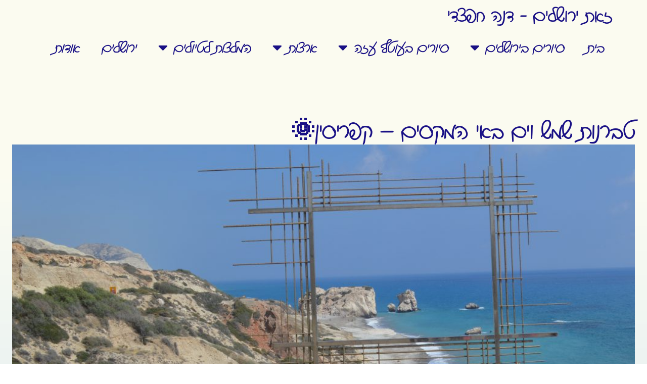

--- FILE ---
content_type: text/html; charset=UTF-8
request_url: https://misstravel.co.il/%D7%98%D7%91%D7%A8%D7%A0%D7%95%D7%AA-%D7%A9%D7%9E%D7%A9-%D7%95%D7%99%D7%9D-%D7%91%D7%90%D7%99-%D7%94%D7%9E%D7%A7%D7%A1%D7%99%D7%9D-%D7%A7%D7%A4%D7%A8%D7%99%D7%A1%D7%99%D7%9F/
body_size: 19432
content:
<!doctype html>
<html dir="rtl" lang="he-IL">
<head>
	<meta charset="UTF-8">
	<meta name="viewport" content="width=device-width, initial-scale=1">
	<link rel="profile" href="https://gmpg.org/xfn/11">
	<meta name='robots' content='index, follow, max-image-preview:large, max-snippet:-1, max-video-preview:-1' />

	<!-- This site is optimized with the Yoast SEO plugin v26.1.1 - https://yoast.com/wordpress/plugins/seo/ -->
	<title>טברנות שמש וים באי המקסים - קפריסין🌞 - קפריסין האי המקסים -העולם על כף ידנה</title>
	<meta name="description" content="קפריסין אחרי הקורונה, קפריסין עם ילדים מעודכן, קפריסין למשפחות, מסלול טיול באיה נאפה, טברנה בקפריסין, לגונה כחולה קפריסין , פאפוס עם ילדים מעודכן" />
	<link rel="canonical" href="https://misstravel.co.il/טברנות-שמש-וים-באי-המקסים-קפריסין/" />
	<meta property="og:locale" content="he_IL" />
	<meta property="og:type" content="article" />
	<meta property="og:title" content="טברנות שמש וים באי המקסים - קפריסין🌞 - קפריסין האי המקסים -העולם על כף ידנה" />
	<meta property="og:description" content="קפריסין אחרי הקורונה, קפריסין עם ילדים מעודכן, קפריסין למשפחות, מסלול טיול באיה נאפה, טברנה בקפריסין, לגונה כחולה קפריסין , פאפוס עם ילדים מעודכן" />
	<meta property="og:url" content="https://misstravel.co.il/טברנות-שמש-וים-באי-המקסים-קפריסין/" />
	<meta property="og:site_name" content="העולם על כף ידנה" />
	<meta property="article:publisher" content="https://www.facebook.com/misstravel.dana" />
	<meta property="article:author" content="https://www.facebook.com/misstravel.dana" />
	<meta property="article:published_time" content="2019-01-01T18:14:15+00:00" />
	<meta property="article:modified_time" content="2020-06-21T14:31:34+00:00" />
	<meta property="og:image" content="https://misstravel.co.il/wp-content/uploads/2019/01/DSC_0147.jpg" />
	<meta property="og:image:width" content="2560" />
	<meta property="og:image:height" content="2421" />
	<meta property="og:image:type" content="image/jpeg" />
	<meta name="author" content="דנה" />
	<meta name="twitter:card" content="summary_large_image" />
	<meta name="twitter:label1" content="נכתב על יד" />
	<meta name="twitter:data1" content="דנה" />
	<script type="application/ld+json" class="yoast-schema-graph">{"@context":"https://schema.org","@graph":[{"@type":"Article","@id":"https://misstravel.co.il/%d7%98%d7%91%d7%a8%d7%a0%d7%95%d7%aa-%d7%a9%d7%9e%d7%a9-%d7%95%d7%99%d7%9d-%d7%91%d7%90%d7%99-%d7%94%d7%9e%d7%a7%d7%a1%d7%99%d7%9d-%d7%a7%d7%a4%d7%a8%d7%99%d7%a1%d7%99%d7%9f/#article","isPartOf":{"@id":"https://misstravel.co.il/%d7%98%d7%91%d7%a8%d7%a0%d7%95%d7%aa-%d7%a9%d7%9e%d7%a9-%d7%95%d7%99%d7%9d-%d7%91%d7%90%d7%99-%d7%94%d7%9e%d7%a7%d7%a1%d7%99%d7%9d-%d7%a7%d7%a4%d7%a8%d7%99%d7%a1%d7%99%d7%9f/"},"author":{"name":"דנה","@id":"https://misstravel.co.il/#/schema/person/ef306e2e9f4e7f8025fe933f591386b0"},"headline":"טברנות שמש וים באי המקסים &#8211; קפריסין🌞","datePublished":"2019-01-01T18:14:15+00:00","dateModified":"2020-06-21T14:31:34+00:00","mainEntityOfPage":{"@id":"https://misstravel.co.il/%d7%98%d7%91%d7%a8%d7%a0%d7%95%d7%aa-%d7%a9%d7%9e%d7%a9-%d7%95%d7%99%d7%9d-%d7%91%d7%90%d7%99-%d7%94%d7%9e%d7%a7%d7%a1%d7%99%d7%9d-%d7%a7%d7%a4%d7%a8%d7%99%d7%a1%d7%99%d7%9f/"},"wordCount":25,"commentCount":7,"publisher":{"@id":"https://misstravel.co.il/#/schema/person/ef306e2e9f4e7f8025fe933f591386b0"},"image":{"@id":"https://misstravel.co.il/%d7%98%d7%91%d7%a8%d7%a0%d7%95%d7%aa-%d7%a9%d7%9e%d7%a9-%d7%95%d7%99%d7%9d-%d7%91%d7%90%d7%99-%d7%94%d7%9e%d7%a7%d7%a1%d7%99%d7%9d-%d7%a7%d7%a4%d7%a8%d7%99%d7%a1%d7%99%d7%9f/#primaryimage"},"thumbnailUrl":"https://misstravel.co.il/wp-content/uploads/2019/01/DSC_0147.jpg","articleSection":["יעדי בטן גב ועוד....","קפריסין"],"inLanguage":"he-IL","potentialAction":[{"@type":"CommentAction","name":"Comment","target":["https://misstravel.co.il/%d7%98%d7%91%d7%a8%d7%a0%d7%95%d7%aa-%d7%a9%d7%9e%d7%a9-%d7%95%d7%99%d7%9d-%d7%91%d7%90%d7%99-%d7%94%d7%9e%d7%a7%d7%a1%d7%99%d7%9d-%d7%a7%d7%a4%d7%a8%d7%99%d7%a1%d7%99%d7%9f/#respond"]}]},{"@type":"WebPage","@id":"https://misstravel.co.il/%d7%98%d7%91%d7%a8%d7%a0%d7%95%d7%aa-%d7%a9%d7%9e%d7%a9-%d7%95%d7%99%d7%9d-%d7%91%d7%90%d7%99-%d7%94%d7%9e%d7%a7%d7%a1%d7%99%d7%9d-%d7%a7%d7%a4%d7%a8%d7%99%d7%a1%d7%99%d7%9f/","url":"https://misstravel.co.il/%d7%98%d7%91%d7%a8%d7%a0%d7%95%d7%aa-%d7%a9%d7%9e%d7%a9-%d7%95%d7%99%d7%9d-%d7%91%d7%90%d7%99-%d7%94%d7%9e%d7%a7%d7%a1%d7%99%d7%9d-%d7%a7%d7%a4%d7%a8%d7%99%d7%a1%d7%99%d7%9f/","name":"טברנות שמש וים באי המקסים - קפריסין🌞 - קפריסין האי המקסים -העולם על כף ידנה","isPartOf":{"@id":"https://misstravel.co.il/#website"},"primaryImageOfPage":{"@id":"https://misstravel.co.il/%d7%98%d7%91%d7%a8%d7%a0%d7%95%d7%aa-%d7%a9%d7%9e%d7%a9-%d7%95%d7%99%d7%9d-%d7%91%d7%90%d7%99-%d7%94%d7%9e%d7%a7%d7%a1%d7%99%d7%9d-%d7%a7%d7%a4%d7%a8%d7%99%d7%a1%d7%99%d7%9f/#primaryimage"},"image":{"@id":"https://misstravel.co.il/%d7%98%d7%91%d7%a8%d7%a0%d7%95%d7%aa-%d7%a9%d7%9e%d7%a9-%d7%95%d7%99%d7%9d-%d7%91%d7%90%d7%99-%d7%94%d7%9e%d7%a7%d7%a1%d7%99%d7%9d-%d7%a7%d7%a4%d7%a8%d7%99%d7%a1%d7%99%d7%9f/#primaryimage"},"thumbnailUrl":"https://misstravel.co.il/wp-content/uploads/2019/01/DSC_0147.jpg","datePublished":"2019-01-01T18:14:15+00:00","dateModified":"2020-06-21T14:31:34+00:00","description":"קפריסין אחרי הקורונה, קפריסין עם ילדים מעודכן, קפריסין למשפחות, מסלול טיול באיה נאפה, טברנה בקפריסין, לגונה כחולה קפריסין , פאפוס עם ילדים מעודכן","breadcrumb":{"@id":"https://misstravel.co.il/%d7%98%d7%91%d7%a8%d7%a0%d7%95%d7%aa-%d7%a9%d7%9e%d7%a9-%d7%95%d7%99%d7%9d-%d7%91%d7%90%d7%99-%d7%94%d7%9e%d7%a7%d7%a1%d7%99%d7%9d-%d7%a7%d7%a4%d7%a8%d7%99%d7%a1%d7%99%d7%9f/#breadcrumb"},"inLanguage":"he-IL","potentialAction":[{"@type":"ReadAction","target":["https://misstravel.co.il/%d7%98%d7%91%d7%a8%d7%a0%d7%95%d7%aa-%d7%a9%d7%9e%d7%a9-%d7%95%d7%99%d7%9d-%d7%91%d7%90%d7%99-%d7%94%d7%9e%d7%a7%d7%a1%d7%99%d7%9d-%d7%a7%d7%a4%d7%a8%d7%99%d7%a1%d7%99%d7%9f/"]}]},{"@type":"ImageObject","inLanguage":"he-IL","@id":"https://misstravel.co.il/%d7%98%d7%91%d7%a8%d7%a0%d7%95%d7%aa-%d7%a9%d7%9e%d7%a9-%d7%95%d7%99%d7%9d-%d7%91%d7%90%d7%99-%d7%94%d7%9e%d7%a7%d7%a1%d7%99%d7%9d-%d7%a7%d7%a4%d7%a8%d7%99%d7%a1%d7%99%d7%9f/#primaryimage","url":"https://misstravel.co.il/wp-content/uploads/2019/01/DSC_0147.jpg","contentUrl":"https://misstravel.co.il/wp-content/uploads/2019/01/DSC_0147.jpg","width":2560,"height":2421,"caption":"אטרקציות בקפריסין"},{"@type":"BreadcrumbList","@id":"https://misstravel.co.il/%d7%98%d7%91%d7%a8%d7%a0%d7%95%d7%aa-%d7%a9%d7%9e%d7%a9-%d7%95%d7%99%d7%9d-%d7%91%d7%90%d7%99-%d7%94%d7%9e%d7%a7%d7%a1%d7%99%d7%9d-%d7%a7%d7%a4%d7%a8%d7%99%d7%a1%d7%99%d7%9f/#breadcrumb","itemListElement":[{"@type":"ListItem","position":1,"name":"דף הבית","item":"https://misstravel.co.il/"},{"@type":"ListItem","position":2,"name":"יעדי בטן גב ועוד....","item":"https://misstravel.co.il/category/%d7%97%d7%95%d7%a4%d7%a9%d7%95%d7%aa-%d7%91%d7%98%d7%9f-%d7%92%d7%91-%d7%95%d7%a2%d7%95%d7%93/"},{"@type":"ListItem","position":3,"name":"טברנות שמש וים באי המקסים &#8211; קפריסין🌞"}]},{"@type":"WebSite","@id":"https://misstravel.co.il/#website","url":"https://misstravel.co.il/","name":"העולם על כף ידנה","description":"!סיורים והמלצות לטיולים בארץ ובחול","publisher":{"@id":"https://misstravel.co.il/#/schema/person/ef306e2e9f4e7f8025fe933f591386b0"},"potentialAction":[{"@type":"SearchAction","target":{"@type":"EntryPoint","urlTemplate":"https://misstravel.co.il/?s={search_term_string}"},"query-input":{"@type":"PropertyValueSpecification","valueRequired":true,"valueName":"search_term_string"}}],"inLanguage":"he-IL"},{"@type":["Person","Organization"],"@id":"https://misstravel.co.il/#/schema/person/ef306e2e9f4e7f8025fe933f591386b0","name":"דנה","image":{"@type":"ImageObject","inLanguage":"he-IL","@id":"https://misstravel.co.il/#/schema/person/image/","url":"https://misstravel.co.il/wp-content/uploads/2025/06/cropped-Jerusalem-03-scaled-1.png","contentUrl":"https://misstravel.co.il/wp-content/uploads/2025/06/cropped-Jerusalem-03-scaled-1.png","width":2208,"height":1392,"caption":"דנה"},"logo":{"@id":"https://misstravel.co.il/#/schema/person/image/"},"sameAs":["https://www.facebook.com/misstravel.dana","https://www.instagram.com/misstravel_dana"]}]}</script>
	<!-- / Yoast SEO plugin. -->


<link rel='dns-prefetch' href='//fonts.googleapis.com' />
<link rel="alternate" type="application/rss+xml" title="העולם על כף ידנה &laquo; פיד‏" href="https://misstravel.co.il/feed/" />
<link rel="alternate" type="application/rss+xml" title="העולם על כף ידנה &laquo; פיד תגובות‏" href="https://misstravel.co.il/comments/feed/" />
<link rel="alternate" type="text/calendar" title="העולם על כף ידנה &raquo; iCal Feed" href="https://misstravel.co.il/events/?ical=1" />
<link rel="alternate" type="application/rss+xml" title="העולם על כף ידנה &laquo; פיד תגובות של טברנות שמש וים באי המקסים &#8211; קפריסין🌞" href="https://misstravel.co.il/%d7%98%d7%91%d7%a8%d7%a0%d7%95%d7%aa-%d7%a9%d7%9e%d7%a9-%d7%95%d7%99%d7%9d-%d7%91%d7%90%d7%99-%d7%94%d7%9e%d7%a7%d7%a1%d7%99%d7%9d-%d7%a7%d7%a4%d7%a8%d7%99%d7%a1%d7%99%d7%9f/feed/" />
<link rel="alternate" title="oEmbed (JSON)" type="application/json+oembed" href="https://misstravel.co.il/wp-json/oembed/1.0/embed?url=https%3A%2F%2Fmisstravel.co.il%2F%25d7%2598%25d7%2591%25d7%25a8%25d7%25a0%25d7%2595%25d7%25aa-%25d7%25a9%25d7%259e%25d7%25a9-%25d7%2595%25d7%2599%25d7%259d-%25d7%2591%25d7%2590%25d7%2599-%25d7%2594%25d7%259e%25d7%25a7%25d7%25a1%25d7%2599%25d7%259d-%25d7%25a7%25d7%25a4%25d7%25a8%25d7%2599%25d7%25a1%25d7%2599%25d7%259f%2F" />
<link rel="alternate" title="oEmbed (XML)" type="text/xml+oembed" href="https://misstravel.co.il/wp-json/oembed/1.0/embed?url=https%3A%2F%2Fmisstravel.co.il%2F%25d7%2598%25d7%2591%25d7%25a8%25d7%25a0%25d7%2595%25d7%25aa-%25d7%25a9%25d7%259e%25d7%25a9-%25d7%2595%25d7%2599%25d7%259d-%25d7%2591%25d7%2590%25d7%2599-%25d7%2594%25d7%259e%25d7%25a7%25d7%25a1%25d7%2599%25d7%259d-%25d7%25a7%25d7%25a4%25d7%25a8%25d7%2599%25d7%25a1%25d7%2599%25d7%259f%2F&#038;format=xml" />
<style id='wp-img-auto-sizes-contain-inline-css'>
img:is([sizes=auto i],[sizes^="auto," i]){contain-intrinsic-size:3000px 1500px}
/*# sourceURL=wp-img-auto-sizes-contain-inline-css */
</style>
<style id='wp-emoji-styles-inline-css'>

	img.wp-smiley, img.emoji {
		display: inline !important;
		border: none !important;
		box-shadow: none !important;
		height: 1em !important;
		width: 1em !important;
		margin: 0 0.07em !important;
		vertical-align: -0.1em !important;
		background: none !important;
		padding: 0 !important;
	}
/*# sourceURL=wp-emoji-styles-inline-css */
</style>
<link rel='stylesheet' id='wpfc-css' href='https://misstravel.co.il/wp-content/plugins/gs-facebook-comments/public/css/wpfc-public.css?ver=1.7.5' media='all' />
<link rel='stylesheet' id='alefhebrew-css' href="https://fonts.googleapis.com/earlyaccess/alefhebrew.css?ver=6.9" media='all' />
<link rel='stylesheet' id='notosanshebrew-css' href="https://fonts.googleapis.com/earlyaccess/notosanshebrew.css?ver=6.9" media='all' />
<link rel='stylesheet' id='opensanshebrewcondensed-css' href="https://fonts.googleapis.com/earlyaccess/opensanshebrewcondensed.css?ver=6.9" media='all' />
<link rel='stylesheet' id='miriamclm-css' href='https://misstravel.co.il/wp-content/plugins/hebrew-font/fonts/miriamclm/stylesheet.css?ver=6.9' media='all' />
<link rel='stylesheet' id='comixno2-css' href='https://misstravel.co.il/wp-content/plugins/hebrew-font/fonts/comixno2/stylesheet.css?ver=6.9' media='all' />
<link rel='stylesheet' id='nehama-css' href='https://misstravel.co.il/wp-content/plugins/hebrew-font/fonts/nehama/stylesheet.css?ver=6.9' media='all' />
<link rel='stylesheet' id='tribe-events-v2-single-skeleton-css' href='https://misstravel.co.il/wp-content/plugins/the-events-calendar/build/css/tribe-events-single-skeleton.css?ver=6.15.11' media='all' />
<link rel='stylesheet' id='tribe-events-v2-single-skeleton-full-css' href='https://misstravel.co.il/wp-content/plugins/the-events-calendar/build/css/tribe-events-single-full.css?ver=6.15.11' media='all' />
<link rel='stylesheet' id='tec-events-elementor-widgets-base-styles-css' href='https://misstravel.co.il/wp-content/plugins/the-events-calendar/build/css/integrations/plugins/elementor/widgets/widget-base.css?ver=6.15.11' media='all' />
<link rel='stylesheet' id='grw-public-main-css-rtl-css' href='https://misstravel.co.il/wp-content/plugins/widget-google-reviews/assets/css/public-main-rtl.css?ver=6.5' media='all' />
<link rel='stylesheet' id='hello-elementor-css' href='https://misstravel.co.il/wp-content/themes/hello-elementor/assets/css/reset.css?ver=3.4.6' media='all' />
<link rel='stylesheet' id='hello-elementor-theme-style-css' href='https://misstravel.co.il/wp-content/themes/hello-elementor/assets/css/theme.css?ver=3.4.6' media='all' />
<link rel='stylesheet' id='hello-elementor-header-footer-css' href='https://misstravel.co.il/wp-content/themes/hello-elementor/assets/css/header-footer.css?ver=3.4.6' media='all' />
<link rel='stylesheet' id='elementor-frontend-css' href='https://misstravel.co.il/wp-content/plugins/elementor/assets/css/frontend-rtl.min.css?ver=3.32.4' media='all' />
<link rel='stylesheet' id='elementor-post-16357-css' href='https://misstravel.co.il/wp-content/uploads/elementor/css/post-16357.css?ver=1769125062' media='all' />
<link rel='stylesheet' id='e-animation-fadeIn-css' href='https://misstravel.co.il/wp-content/plugins/elementor/assets/lib/animations/styles/fadeIn.min.css?ver=3.32.4' media='all' />
<link rel='stylesheet' id='widget-heading-css' href='https://misstravel.co.il/wp-content/plugins/elementor/assets/css/widget-heading-rtl.min.css?ver=3.32.4' media='all' />
<link rel='stylesheet' id='widget-nav-menu-css' href='https://misstravel.co.il/wp-content/plugins/elementor-pro/assets/css/widget-nav-menu-rtl.min.css?ver=3.34.2' media='all' />
<link rel='stylesheet' id='widget-image-css' href='https://misstravel.co.il/wp-content/plugins/elementor/assets/css/widget-image-rtl.min.css?ver=3.32.4' media='all' />
<link rel='stylesheet' id='widget-icon-list-css' href='https://misstravel.co.il/wp-content/plugins/elementor/assets/css/widget-icon-list-rtl.min.css?ver=3.32.4' media='all' />
<link rel='stylesheet' id='widget-post-info-css' href='https://misstravel.co.il/wp-content/plugins/elementor-pro/assets/css/widget-post-info-rtl.min.css?ver=3.34.2' media='all' />
<link rel='stylesheet' id='elementor-icons-shared-0-css' href='https://misstravel.co.il/wp-content/plugins/elementor/assets/lib/font-awesome/css/fontawesome.min.css?ver=5.15.3' media='all' />
<link rel='stylesheet' id='elementor-icons-fa-regular-css' href='https://misstravel.co.il/wp-content/plugins/elementor/assets/lib/font-awesome/css/regular.min.css?ver=5.15.3' media='all' />
<link rel='stylesheet' id='elementor-icons-fa-solid-css' href='https://misstravel.co.il/wp-content/plugins/elementor/assets/lib/font-awesome/css/solid.min.css?ver=5.15.3' media='all' />
<link rel='stylesheet' id='widget-share-buttons-css' href='https://misstravel.co.il/wp-content/plugins/elementor-pro/assets/css/widget-share-buttons-rtl.min.css?ver=3.34.2' media='all' />
<link rel='stylesheet' id='e-apple-webkit-css' href='https://misstravel.co.il/wp-content/plugins/elementor/assets/css/conditionals/apple-webkit.min.css?ver=3.32.4' media='all' />
<link rel='stylesheet' id='elementor-icons-fa-brands-css' href='https://misstravel.co.il/wp-content/plugins/elementor/assets/lib/font-awesome/css/brands.min.css?ver=5.15.3' media='all' />
<link rel='stylesheet' id='widget-posts-css' href='https://misstravel.co.il/wp-content/plugins/elementor-pro/assets/css/widget-posts-rtl.min.css?ver=3.34.2' media='all' />
<link rel='stylesheet' id='widget-breadcrumbs-css' href='https://misstravel.co.il/wp-content/plugins/elementor-pro/assets/css/widget-breadcrumbs-rtl.min.css?ver=3.34.2' media='all' />
<link rel='stylesheet' id='elementor-icons-css' href='https://misstravel.co.il/wp-content/plugins/elementor/assets/lib/eicons/css/elementor-icons.min.css?ver=5.44.0' media='all' />
<link rel='stylesheet' id='font-awesome-5-all-css' href='https://misstravel.co.il/wp-content/plugins/elementor/assets/lib/font-awesome/css/all.min.css?ver=3.32.4' media='all' />
<link rel='stylesheet' id='font-awesome-4-shim-css' href='https://misstravel.co.il/wp-content/plugins/elementor/assets/lib/font-awesome/css/v4-shims.min.css?ver=3.32.4' media='all' />
<link rel='stylesheet' id='elementor-post-17261-css' href='https://misstravel.co.il/wp-content/uploads/elementor/css/post-17261.css?ver=1769125062' media='all' />
<link rel='stylesheet' id='elementor-post-17258-css' href='https://misstravel.co.il/wp-content/uploads/elementor/css/post-17258.css?ver=1769125062' media='all' />
<link rel='stylesheet' id='elementor-post-17259-css' href='https://misstravel.co.il/wp-content/uploads/elementor/css/post-17259.css?ver=1769126927' media='all' />
<link rel='stylesheet' id='elementor-gf-local-poppins-css' href='https://misstravel.co.il/wp-content/uploads/elementor/google-fonts/css/poppins.css?ver=1752172292' media='all' />
<link rel='stylesheet' id='elementor-gf-local-figtree-css' href='https://misstravel.co.il/wp-content/uploads/elementor/google-fonts/css/figtree.css?ver=1752172294' media='all' />
<script src="https://misstravel.co.il/wp-includes/js/jquery/jquery.min.js?ver=3.7.1" id="jquery-core-js" type="994e0c04bc32ea1674c1e713-text/javascript"></script>
<script src="https://misstravel.co.il/wp-includes/js/jquery/jquery-migrate.min.js?ver=3.4.1" id="jquery-migrate-js" type="994e0c04bc32ea1674c1e713-text/javascript"></script>
<script src="https://misstravel.co.il/wp-content/plugins/gs-facebook-comments/public/js/wpfc-public.js?ver=1.7.5" id="wpfc-js" type="994e0c04bc32ea1674c1e713-text/javascript"></script>
<script defer="defer" src="https://misstravel.co.il/wp-content/plugins/widget-google-reviews/assets/js/public-main.js?ver=6.5" id="grw-public-main-js-js" type="994e0c04bc32ea1674c1e713-text/javascript"></script>
<script src="https://misstravel.co.il/wp-content/plugins/elementor/assets/lib/font-awesome/js/v4-shims.min.js?ver=3.32.4" id="font-awesome-4-shim-js" type="994e0c04bc32ea1674c1e713-text/javascript"></script>
<link rel="https://api.w.org/" href="https://misstravel.co.il/wp-json/" /><link rel="alternate" title="JSON" type="application/json" href="https://misstravel.co.il/wp-json/wp/v2/posts/1102" /><link rel="EditURI" type="application/rsd+xml" title="RSD" href="https://misstravel.co.il/xmlrpc.php?rsd" />
<meta name="generator" content="WordPress 6.9" />
<link rel='shortlink' href='https://misstravel.co.il/?p=1102' />
<meta name="et-api-version" content="v1"><meta name="et-api-origin" content="https://misstravel.co.il"><link rel="https://theeventscalendar.com/" href="https://misstravel.co.il/wp-json/tribe/tickets/v1/" /><meta name="tec-api-version" content="v1"><meta name="tec-api-origin" content="https://misstravel.co.il"><link rel="alternate" href="https://misstravel.co.il/wp-json/tribe/events/v1/" /><meta name="description" content="קפיצה קטנה בפחות משעה טיסה ותגלו חופשה חלומית לזוגות או לכל המשפחה...
האי מציע טברנות מעולות מוסיקה אוטנטית, חופים מרהיבים בצבעי טורקיז ותכלת, אוכל מעולה, בתי מלון מפנקים, חיי לילה סוערים ותעסוקה למבוגרים וגם לילדים.
באפשרותך לבחור בין חופשת בטן גב קיצית לבין חופשת חורף בהרי הטרודוס המושלגים.">
<meta name="generator" content="Elementor 3.32.4; settings: css_print_method-external, google_font-enabled, font_display-auto">
			<style>
				.e-con.e-parent:nth-of-type(n+4):not(.e-lazyloaded):not(.e-no-lazyload),
				.e-con.e-parent:nth-of-type(n+4):not(.e-lazyloaded):not(.e-no-lazyload) * {
					background-image: none !important;
				}
				@media screen and (max-height: 1024px) {
					.e-con.e-parent:nth-of-type(n+3):not(.e-lazyloaded):not(.e-no-lazyload),
					.e-con.e-parent:nth-of-type(n+3):not(.e-lazyloaded):not(.e-no-lazyload) * {
						background-image: none !important;
					}
				}
				@media screen and (max-height: 640px) {
					.e-con.e-parent:nth-of-type(n+2):not(.e-lazyloaded):not(.e-no-lazyload),
					.e-con.e-parent:nth-of-type(n+2):not(.e-lazyloaded):not(.e-no-lazyload) * {
						background-image: none !important;
					}
				}
			</style>
						<meta name="theme-color" content="#F0EFE7B0">
			<link rel="icon" href="https://misstravel.co.il/wp-content/uploads/2025/06/Jerusalem-03-150x150.png" sizes="32x32" />
<link rel="icon" href="https://misstravel.co.il/wp-content/uploads/2025/06/Jerusalem-03-scaled.png" sizes="192x192" />
<link rel="apple-touch-icon" href="https://misstravel.co.il/wp-content/uploads/2025/06/Jerusalem-03-scaled.png" />
<meta name="msapplication-TileImage" content="https://misstravel.co.il/wp-content/uploads/2025/06/Jerusalem-03-scaled.png" />
<style id='global-styles-inline-css'>
:root{--wp--preset--aspect-ratio--square: 1;--wp--preset--aspect-ratio--4-3: 4/3;--wp--preset--aspect-ratio--3-4: 3/4;--wp--preset--aspect-ratio--3-2: 3/2;--wp--preset--aspect-ratio--2-3: 2/3;--wp--preset--aspect-ratio--16-9: 16/9;--wp--preset--aspect-ratio--9-16: 9/16;--wp--preset--color--black: #000000;--wp--preset--color--cyan-bluish-gray: #abb8c3;--wp--preset--color--white: #ffffff;--wp--preset--color--pale-pink: #f78da7;--wp--preset--color--vivid-red: #cf2e2e;--wp--preset--color--luminous-vivid-orange: #ff6900;--wp--preset--color--luminous-vivid-amber: #fcb900;--wp--preset--color--light-green-cyan: #7bdcb5;--wp--preset--color--vivid-green-cyan: #00d084;--wp--preset--color--pale-cyan-blue: #8ed1fc;--wp--preset--color--vivid-cyan-blue: #0693e3;--wp--preset--color--vivid-purple: #9b51e0;--wp--preset--gradient--vivid-cyan-blue-to-vivid-purple: linear-gradient(135deg,rgb(6,147,227) 0%,rgb(155,81,224) 100%);--wp--preset--gradient--light-green-cyan-to-vivid-green-cyan: linear-gradient(135deg,rgb(122,220,180) 0%,rgb(0,208,130) 100%);--wp--preset--gradient--luminous-vivid-amber-to-luminous-vivid-orange: linear-gradient(135deg,rgb(252,185,0) 0%,rgb(255,105,0) 100%);--wp--preset--gradient--luminous-vivid-orange-to-vivid-red: linear-gradient(135deg,rgb(255,105,0) 0%,rgb(207,46,46) 100%);--wp--preset--gradient--very-light-gray-to-cyan-bluish-gray: linear-gradient(135deg,rgb(238,238,238) 0%,rgb(169,184,195) 100%);--wp--preset--gradient--cool-to-warm-spectrum: linear-gradient(135deg,rgb(74,234,220) 0%,rgb(151,120,209) 20%,rgb(207,42,186) 40%,rgb(238,44,130) 60%,rgb(251,105,98) 80%,rgb(254,248,76) 100%);--wp--preset--gradient--blush-light-purple: linear-gradient(135deg,rgb(255,206,236) 0%,rgb(152,150,240) 100%);--wp--preset--gradient--blush-bordeaux: linear-gradient(135deg,rgb(254,205,165) 0%,rgb(254,45,45) 50%,rgb(107,0,62) 100%);--wp--preset--gradient--luminous-dusk: linear-gradient(135deg,rgb(255,203,112) 0%,rgb(199,81,192) 50%,rgb(65,88,208) 100%);--wp--preset--gradient--pale-ocean: linear-gradient(135deg,rgb(255,245,203) 0%,rgb(182,227,212) 50%,rgb(51,167,181) 100%);--wp--preset--gradient--electric-grass: linear-gradient(135deg,rgb(202,248,128) 0%,rgb(113,206,126) 100%);--wp--preset--gradient--midnight: linear-gradient(135deg,rgb(2,3,129) 0%,rgb(40,116,252) 100%);--wp--preset--font-size--small: 13px;--wp--preset--font-size--medium: 20px;--wp--preset--font-size--large: 36px;--wp--preset--font-size--x-large: 42px;--wp--preset--spacing--20: 0.44rem;--wp--preset--spacing--30: 0.67rem;--wp--preset--spacing--40: 1rem;--wp--preset--spacing--50: 1.5rem;--wp--preset--spacing--60: 2.25rem;--wp--preset--spacing--70: 3.38rem;--wp--preset--spacing--80: 5.06rem;--wp--preset--shadow--natural: 6px 6px 9px rgba(0, 0, 0, 0.2);--wp--preset--shadow--deep: 12px 12px 50px rgba(0, 0, 0, 0.4);--wp--preset--shadow--sharp: 6px 6px 0px rgba(0, 0, 0, 0.2);--wp--preset--shadow--outlined: 6px 6px 0px -3px rgb(255, 255, 255), 6px 6px rgb(0, 0, 0);--wp--preset--shadow--crisp: 6px 6px 0px rgb(0, 0, 0);}:root { --wp--style--global--content-size: 800px;--wp--style--global--wide-size: 1200px; }:where(body) { margin: 0; }.wp-site-blocks > .alignleft { float: left; margin-right: 2em; }.wp-site-blocks > .alignright { float: right; margin-left: 2em; }.wp-site-blocks > .aligncenter { justify-content: center; margin-left: auto; margin-right: auto; }:where(.wp-site-blocks) > * { margin-block-start: 24px; margin-block-end: 0; }:where(.wp-site-blocks) > :first-child { margin-block-start: 0; }:where(.wp-site-blocks) > :last-child { margin-block-end: 0; }:root { --wp--style--block-gap: 24px; }:root :where(.is-layout-flow) > :first-child{margin-block-start: 0;}:root :where(.is-layout-flow) > :last-child{margin-block-end: 0;}:root :where(.is-layout-flow) > *{margin-block-start: 24px;margin-block-end: 0;}:root :where(.is-layout-constrained) > :first-child{margin-block-start: 0;}:root :where(.is-layout-constrained) > :last-child{margin-block-end: 0;}:root :where(.is-layout-constrained) > *{margin-block-start: 24px;margin-block-end: 0;}:root :where(.is-layout-flex){gap: 24px;}:root :where(.is-layout-grid){gap: 24px;}.is-layout-flow > .alignleft{float: left;margin-inline-start: 0;margin-inline-end: 2em;}.is-layout-flow > .alignright{float: right;margin-inline-start: 2em;margin-inline-end: 0;}.is-layout-flow > .aligncenter{margin-left: auto !important;margin-right: auto !important;}.is-layout-constrained > .alignleft{float: left;margin-inline-start: 0;margin-inline-end: 2em;}.is-layout-constrained > .alignright{float: right;margin-inline-start: 2em;margin-inline-end: 0;}.is-layout-constrained > .aligncenter{margin-left: auto !important;margin-right: auto !important;}.is-layout-constrained > :where(:not(.alignleft):not(.alignright):not(.alignfull)){max-width: var(--wp--style--global--content-size);margin-left: auto !important;margin-right: auto !important;}.is-layout-constrained > .alignwide{max-width: var(--wp--style--global--wide-size);}body .is-layout-flex{display: flex;}.is-layout-flex{flex-wrap: wrap;align-items: center;}.is-layout-flex > :is(*, div){margin: 0;}body .is-layout-grid{display: grid;}.is-layout-grid > :is(*, div){margin: 0;}body{padding-top: 0px;padding-right: 0px;padding-bottom: 0px;padding-left: 0px;}a:where(:not(.wp-element-button)){text-decoration: underline;}:root :where(.wp-element-button, .wp-block-button__link){background-color: #32373c;border-width: 0;color: #fff;font-family: inherit;font-size: inherit;font-style: inherit;font-weight: inherit;letter-spacing: inherit;line-height: inherit;padding-top: calc(0.667em + 2px);padding-right: calc(1.333em + 2px);padding-bottom: calc(0.667em + 2px);padding-left: calc(1.333em + 2px);text-decoration: none;text-transform: inherit;}.has-black-color{color: var(--wp--preset--color--black) !important;}.has-cyan-bluish-gray-color{color: var(--wp--preset--color--cyan-bluish-gray) !important;}.has-white-color{color: var(--wp--preset--color--white) !important;}.has-pale-pink-color{color: var(--wp--preset--color--pale-pink) !important;}.has-vivid-red-color{color: var(--wp--preset--color--vivid-red) !important;}.has-luminous-vivid-orange-color{color: var(--wp--preset--color--luminous-vivid-orange) !important;}.has-luminous-vivid-amber-color{color: var(--wp--preset--color--luminous-vivid-amber) !important;}.has-light-green-cyan-color{color: var(--wp--preset--color--light-green-cyan) !important;}.has-vivid-green-cyan-color{color: var(--wp--preset--color--vivid-green-cyan) !important;}.has-pale-cyan-blue-color{color: var(--wp--preset--color--pale-cyan-blue) !important;}.has-vivid-cyan-blue-color{color: var(--wp--preset--color--vivid-cyan-blue) !important;}.has-vivid-purple-color{color: var(--wp--preset--color--vivid-purple) !important;}.has-black-background-color{background-color: var(--wp--preset--color--black) !important;}.has-cyan-bluish-gray-background-color{background-color: var(--wp--preset--color--cyan-bluish-gray) !important;}.has-white-background-color{background-color: var(--wp--preset--color--white) !important;}.has-pale-pink-background-color{background-color: var(--wp--preset--color--pale-pink) !important;}.has-vivid-red-background-color{background-color: var(--wp--preset--color--vivid-red) !important;}.has-luminous-vivid-orange-background-color{background-color: var(--wp--preset--color--luminous-vivid-orange) !important;}.has-luminous-vivid-amber-background-color{background-color: var(--wp--preset--color--luminous-vivid-amber) !important;}.has-light-green-cyan-background-color{background-color: var(--wp--preset--color--light-green-cyan) !important;}.has-vivid-green-cyan-background-color{background-color: var(--wp--preset--color--vivid-green-cyan) !important;}.has-pale-cyan-blue-background-color{background-color: var(--wp--preset--color--pale-cyan-blue) !important;}.has-vivid-cyan-blue-background-color{background-color: var(--wp--preset--color--vivid-cyan-blue) !important;}.has-vivid-purple-background-color{background-color: var(--wp--preset--color--vivid-purple) !important;}.has-black-border-color{border-color: var(--wp--preset--color--black) !important;}.has-cyan-bluish-gray-border-color{border-color: var(--wp--preset--color--cyan-bluish-gray) !important;}.has-white-border-color{border-color: var(--wp--preset--color--white) !important;}.has-pale-pink-border-color{border-color: var(--wp--preset--color--pale-pink) !important;}.has-vivid-red-border-color{border-color: var(--wp--preset--color--vivid-red) !important;}.has-luminous-vivid-orange-border-color{border-color: var(--wp--preset--color--luminous-vivid-orange) !important;}.has-luminous-vivid-amber-border-color{border-color: var(--wp--preset--color--luminous-vivid-amber) !important;}.has-light-green-cyan-border-color{border-color: var(--wp--preset--color--light-green-cyan) !important;}.has-vivid-green-cyan-border-color{border-color: var(--wp--preset--color--vivid-green-cyan) !important;}.has-pale-cyan-blue-border-color{border-color: var(--wp--preset--color--pale-cyan-blue) !important;}.has-vivid-cyan-blue-border-color{border-color: var(--wp--preset--color--vivid-cyan-blue) !important;}.has-vivid-purple-border-color{border-color: var(--wp--preset--color--vivid-purple) !important;}.has-vivid-cyan-blue-to-vivid-purple-gradient-background{background: var(--wp--preset--gradient--vivid-cyan-blue-to-vivid-purple) !important;}.has-light-green-cyan-to-vivid-green-cyan-gradient-background{background: var(--wp--preset--gradient--light-green-cyan-to-vivid-green-cyan) !important;}.has-luminous-vivid-amber-to-luminous-vivid-orange-gradient-background{background: var(--wp--preset--gradient--luminous-vivid-amber-to-luminous-vivid-orange) !important;}.has-luminous-vivid-orange-to-vivid-red-gradient-background{background: var(--wp--preset--gradient--luminous-vivid-orange-to-vivid-red) !important;}.has-very-light-gray-to-cyan-bluish-gray-gradient-background{background: var(--wp--preset--gradient--very-light-gray-to-cyan-bluish-gray) !important;}.has-cool-to-warm-spectrum-gradient-background{background: var(--wp--preset--gradient--cool-to-warm-spectrum) !important;}.has-blush-light-purple-gradient-background{background: var(--wp--preset--gradient--blush-light-purple) !important;}.has-blush-bordeaux-gradient-background{background: var(--wp--preset--gradient--blush-bordeaux) !important;}.has-luminous-dusk-gradient-background{background: var(--wp--preset--gradient--luminous-dusk) !important;}.has-pale-ocean-gradient-background{background: var(--wp--preset--gradient--pale-ocean) !important;}.has-electric-grass-gradient-background{background: var(--wp--preset--gradient--electric-grass) !important;}.has-midnight-gradient-background{background: var(--wp--preset--gradient--midnight) !important;}.has-small-font-size{font-size: var(--wp--preset--font-size--small) !important;}.has-medium-font-size{font-size: var(--wp--preset--font-size--medium) !important;}.has-large-font-size{font-size: var(--wp--preset--font-size--large) !important;}.has-x-large-font-size{font-size: var(--wp--preset--font-size--x-large) !important;}
/*# sourceURL=global-styles-inline-css */
</style>
</head>
<body class="rtl wp-singular post-template-default single single-post postid-1102 single-format-standard wp-custom-logo wp-embed-responsive wp-theme-hello-elementor tribe-no-js tec-no-tickets-on-recurring tec-no-rsvp-on-recurring hello-elementor-default elementor-default elementor-kit-16357 elementor-page elementor-page-1102 elementor-page-17259 tribe-theme-hello-elementor">


<a class="skip-link screen-reader-text" href="#content">דלג לתוכן</a>

		<header data-elementor-type="header" data-elementor-id="17261" class="elementor elementor-17261 elementor-location-header" data-elementor-post-type="elementor_library">
			<div class="elementor-element elementor-element-d36e696 e-flex e-con-boxed e-con e-parent" data-id="d36e696" data-element_type="container">
					<div class="e-con-inner">
				<div class="elementor-element elementor-element-62e41cd elementor-invisible elementor-widget elementor-widget-heading" data-id="62e41cd" data-element_type="widget" data-settings="{&quot;_animation&quot;:&quot;fadeIn&quot;}" data-widget_type="heading.default">
				<div class="elementor-widget-container">
					<h2 class="elementor-heading-title elementor-size-default"><a href="https://misstravel.co.il">זאת ירושלים -  דנה חפצדי</a></h2>				</div>
				</div>
					</div>
				</div>
		<div class="elementor-element elementor-element-1016c58 e-flex e-con-boxed e-con e-parent" data-id="1016c58" data-element_type="container">
					<div class="e-con-inner">
				<div class="elementor-element elementor-element-6db0b99 elementor-nav-menu__align-end elementor-nav-menu--dropdown-mobile elementor-nav-menu--stretch elementor-widget__width-auto elementor-nav-menu__text-align-aside elementor-nav-menu--toggle elementor-nav-menu--burger elementor-widget elementor-widget-nav-menu" data-id="6db0b99" data-element_type="widget" data-settings="{&quot;full_width&quot;:&quot;stretch&quot;,&quot;layout&quot;:&quot;horizontal&quot;,&quot;submenu_icon&quot;:{&quot;value&quot;:&quot;&lt;i class=\&quot;fas fa-caret-down\&quot; aria-hidden=\&quot;true\&quot;&gt;&lt;\/i&gt;&quot;,&quot;library&quot;:&quot;fa-solid&quot;},&quot;toggle&quot;:&quot;burger&quot;}" data-widget_type="nav-menu.default">
				<div class="elementor-widget-container">
								<nav aria-label="תפריט" class="elementor-nav-menu--main elementor-nav-menu__container elementor-nav-menu--layout-horizontal e--pointer-underline e--animation-fade">
				<ul id="menu-1-6db0b99" class="elementor-nav-menu"><li class="menu-item menu-item-type-custom menu-item-object-custom menu-item-home menu-item-257"><a href="https://misstravel.co.il" class="elementor-item">בית</a></li>
<li class="menu-item menu-item-type-custom menu-item-object-custom menu-item-has-children menu-item-13945"><a href="#" class="elementor-item elementor-item-anchor">סיורים בירושלים</a>
<ul class="sub-menu elementor-nav-menu--dropdown">
	<li class="menu-item menu-item-type-post_type menu-item-object-post menu-item-13991"><a href="https://misstravel.co.il/%d7%a1%d7%99%d7%95%d7%a8%d7%99%d7%9d-%d7%91%d7%99%d7%a8%d7%95%d7%a9%d7%9c%d7%99%d7%9d/" class="elementor-sub-item">סיורים בירושלים</a></li>
</ul>
</li>
<li class="menu-item menu-item-type-custom menu-item-object-custom menu-item-has-children menu-item-15882"><a href="#" class="elementor-item elementor-item-anchor">סיורים בעוטף עזה</a>
<ul class="sub-menu elementor-nav-menu--dropdown">
	<li class="menu-item menu-item-type-post_type menu-item-object-post menu-item-15883"><a href="https://misstravel.co.il/%d7%a1%d7%99%d7%95%d7%a8-%d7%91%d7%a2%d7%95%d7%98%d7%a3-%d7%a2%d7%96%d7%94-%d7%91%d7%a2%d7%a7%d7%91%d7%95%d7%aa-%d7%90%d7%a8%d7%95%d7%a2%d7%99-%d7%94-7-10/" class="elementor-sub-item">סיור בעוטף עזה בעקבות ארועי ה- 7/10</a></li>
</ul>
</li>
<li class="menu-item menu-item-type-custom menu-item-object-custom menu-item-has-children menu-item-2198"><a href="#" class="elementor-item elementor-item-anchor">ארצות</a>
<ul class="sub-menu elementor-nav-menu--dropdown">
	<li class="menu-item menu-item-type-taxonomy menu-item-object-category menu-item-2700"><a href="https://misstravel.co.il/category/%d7%90%d7%99%d7%98%d7%9c%d7%99%d7%94/" class="elementor-sub-item">איטליה</a></li>
	<li class="menu-item menu-item-type-taxonomy menu-item-object-category current-post-ancestor current-menu-parent current-post-parent menu-item-2199"><a href="https://misstravel.co.il/category/%d7%a7%d7%a4%d7%a8%d7%99%d7%a1%d7%99%d7%9f/" class="elementor-sub-item">קפריסין</a></li>
	<li class="menu-item menu-item-type-taxonomy menu-item-object-category menu-item-2200"><a href="https://misstravel.co.il/category/%d7%a4%d7%95%d7%9c%d7%99%d7%9f/" class="elementor-sub-item">פולין</a></li>
	<li class="menu-item menu-item-type-taxonomy menu-item-object-category menu-item-2201"><a href="https://misstravel.co.il/category/%d7%a1%d7%a4%d7%a8%d7%93/" class="elementor-sub-item">ספרד</a></li>
	<li class="menu-item menu-item-type-taxonomy menu-item-object-category menu-item-2402"><a href="https://misstravel.co.il/category/%d7%99%d7%95%d7%95%d7%9f/" class="elementor-sub-item">יוון והאיים</a></li>
	<li class="menu-item menu-item-type-taxonomy menu-item-object-category menu-item-2202"><a href="https://misstravel.co.il/category/%d7%90%d7%95%d7%a1%d7%98%d7%a8%d7%99%d7%94-%d7%98%d7%99%d7%a4%d7%99%d7%9d-%d7%95%d7%94%d7%9e%d7%9c%d7%a6%d7%95%d7%aa-%d7%a2%d7%9c-%d7%90%d7%95%d7%a1%d7%98%d7%a8%d7%99%d7%94/" class="elementor-sub-item">אוסטריה</a></li>
	<li class="menu-item menu-item-type-taxonomy menu-item-object-category menu-item-2203"><a href="https://misstravel.co.il/category/%d7%a8%d7%95%d7%9e%d7%a0%d7%99%d7%94/" class="elementor-sub-item">רומניה</a></li>
	<li class="menu-item menu-item-type-taxonomy menu-item-object-category menu-item-5051"><a href="https://misstravel.co.il/category/%d7%94%d7%95%d7%9c%d7%a0%d7%93/" class="elementor-sub-item">הולנד</a></li>
	<li class="menu-item menu-item-type-taxonomy menu-item-object-category menu-item-14997"><a href="https://misstravel.co.il/category/%d7%a4%d7%95%d7%98%d7%95%d7%92%d7%9c/" class="elementor-sub-item">פוטוגל</a></li>
	<li class="menu-item menu-item-type-taxonomy menu-item-object-category menu-item-2517"><a href="https://misstravel.co.il/category/%d7%99%d7%a9%d7%a8%d7%90%d7%9c/" class="elementor-sub-item">ישראל</a></li>
</ul>
</li>
<li class="menu-item menu-item-type-taxonomy menu-item-object-category menu-item-has-children menu-item-2011"><a href="https://misstravel.co.il/category/%d7%90%d7%99%d7%a8%d7%95%d7%a4%d7%94/" class="elementor-item">המלצות לטיולים</a>
<ul class="sub-menu elementor-nav-menu--dropdown">
	<li class="menu-item menu-item-type-taxonomy menu-item-object-category menu-item-6211"><a href="https://misstravel.co.il/category/%d7%90%d7%95%d7%9e%d7%a0%d7%95%d7%aa-%d7%a8%d7%97%d7%95%d7%91-%d7%92%d7%a8%d7%a4%d7%99%d7%98%d7%99-%d7%95%d7%90%d7%95%d7%9b%d7%9c/" class="elementor-sub-item">אומנות רחוב גרפיטי ואוכל</a></li>
	<li class="menu-item menu-item-type-taxonomy menu-item-object-category menu-item-2015"><a href="https://misstravel.co.il/category/%d7%98%d7%99%d7%95%d7%9c%d7%99%d7%9d-%d7%9e%d7%a9%d7%a4%d7%97%d7%aa%d7%99%d7%99%d7%9d/" class="elementor-sub-item">טיולים משפחתיים</a></li>
	<li class="menu-item menu-item-type-taxonomy menu-item-object-category current-post-ancestor current-menu-parent current-post-parent menu-item-2014"><a href="https://misstravel.co.il/category/%d7%97%d7%95%d7%a4%d7%a9%d7%95%d7%aa-%d7%91%d7%98%d7%9f-%d7%92%d7%91-%d7%95%d7%a2%d7%95%d7%93/" class="elementor-sub-item">יעדי בטן גב ועוד&#8230;.</a></li>
	<li class="menu-item menu-item-type-taxonomy menu-item-object-category menu-item-2012"><a href="https://misstravel.co.il/category/%d7%98%d7%99%d7%95%d7%9c%d7%99-%d7%97%d7%95%d7%a8%d7%a3/" class="elementor-sub-item">טיולי חורף</a></li>
</ul>
</li>
<li class="menu-item menu-item-type-taxonomy menu-item-object-category menu-item-2518"><a href="https://misstravel.co.il/category/%d7%99%d7%a8%d7%95%d7%a9%d7%9c%d7%99%d7%9d/" class="elementor-item">ירושלים</a></li>
<li class="menu-item menu-item-type-post_type menu-item-object-page menu-item-2013"><a href="https://misstravel.co.il/%d7%90%d7%95%d7%93%d7%95%d7%aa/" class="elementor-item">אודות</a></li>
</ul>			</nav>
					<div class="elementor-menu-toggle" role="button" tabindex="0" aria-label="כפתור פתיחת תפריט" aria-expanded="false">
			<i aria-hidden="true" role="presentation" class="elementor-menu-toggle__icon--open eicon-menu-bar"></i><i aria-hidden="true" role="presentation" class="elementor-menu-toggle__icon--close eicon-close"></i>		</div>
					<nav class="elementor-nav-menu--dropdown elementor-nav-menu__container" aria-hidden="true">
				<ul id="menu-2-6db0b99" class="elementor-nav-menu"><li class="menu-item menu-item-type-custom menu-item-object-custom menu-item-home menu-item-257"><a href="https://misstravel.co.il" class="elementor-item" tabindex="-1">בית</a></li>
<li class="menu-item menu-item-type-custom menu-item-object-custom menu-item-has-children menu-item-13945"><a href="#" class="elementor-item elementor-item-anchor" tabindex="-1">סיורים בירושלים</a>
<ul class="sub-menu elementor-nav-menu--dropdown">
	<li class="menu-item menu-item-type-post_type menu-item-object-post menu-item-13991"><a href="https://misstravel.co.il/%d7%a1%d7%99%d7%95%d7%a8%d7%99%d7%9d-%d7%91%d7%99%d7%a8%d7%95%d7%a9%d7%9c%d7%99%d7%9d/" class="elementor-sub-item" tabindex="-1">סיורים בירושלים</a></li>
</ul>
</li>
<li class="menu-item menu-item-type-custom menu-item-object-custom menu-item-has-children menu-item-15882"><a href="#" class="elementor-item elementor-item-anchor" tabindex="-1">סיורים בעוטף עזה</a>
<ul class="sub-menu elementor-nav-menu--dropdown">
	<li class="menu-item menu-item-type-post_type menu-item-object-post menu-item-15883"><a href="https://misstravel.co.il/%d7%a1%d7%99%d7%95%d7%a8-%d7%91%d7%a2%d7%95%d7%98%d7%a3-%d7%a2%d7%96%d7%94-%d7%91%d7%a2%d7%a7%d7%91%d7%95%d7%aa-%d7%90%d7%a8%d7%95%d7%a2%d7%99-%d7%94-7-10/" class="elementor-sub-item" tabindex="-1">סיור בעוטף עזה בעקבות ארועי ה- 7/10</a></li>
</ul>
</li>
<li class="menu-item menu-item-type-custom menu-item-object-custom menu-item-has-children menu-item-2198"><a href="#" class="elementor-item elementor-item-anchor" tabindex="-1">ארצות</a>
<ul class="sub-menu elementor-nav-menu--dropdown">
	<li class="menu-item menu-item-type-taxonomy menu-item-object-category menu-item-2700"><a href="https://misstravel.co.il/category/%d7%90%d7%99%d7%98%d7%9c%d7%99%d7%94/" class="elementor-sub-item" tabindex="-1">איטליה</a></li>
	<li class="menu-item menu-item-type-taxonomy menu-item-object-category current-post-ancestor current-menu-parent current-post-parent menu-item-2199"><a href="https://misstravel.co.il/category/%d7%a7%d7%a4%d7%a8%d7%99%d7%a1%d7%99%d7%9f/" class="elementor-sub-item" tabindex="-1">קפריסין</a></li>
	<li class="menu-item menu-item-type-taxonomy menu-item-object-category menu-item-2200"><a href="https://misstravel.co.il/category/%d7%a4%d7%95%d7%9c%d7%99%d7%9f/" class="elementor-sub-item" tabindex="-1">פולין</a></li>
	<li class="menu-item menu-item-type-taxonomy menu-item-object-category menu-item-2201"><a href="https://misstravel.co.il/category/%d7%a1%d7%a4%d7%a8%d7%93/" class="elementor-sub-item" tabindex="-1">ספרד</a></li>
	<li class="menu-item menu-item-type-taxonomy menu-item-object-category menu-item-2402"><a href="https://misstravel.co.il/category/%d7%99%d7%95%d7%95%d7%9f/" class="elementor-sub-item" tabindex="-1">יוון והאיים</a></li>
	<li class="menu-item menu-item-type-taxonomy menu-item-object-category menu-item-2202"><a href="https://misstravel.co.il/category/%d7%90%d7%95%d7%a1%d7%98%d7%a8%d7%99%d7%94-%d7%98%d7%99%d7%a4%d7%99%d7%9d-%d7%95%d7%94%d7%9e%d7%9c%d7%a6%d7%95%d7%aa-%d7%a2%d7%9c-%d7%90%d7%95%d7%a1%d7%98%d7%a8%d7%99%d7%94/" class="elementor-sub-item" tabindex="-1">אוסטריה</a></li>
	<li class="menu-item menu-item-type-taxonomy menu-item-object-category menu-item-2203"><a href="https://misstravel.co.il/category/%d7%a8%d7%95%d7%9e%d7%a0%d7%99%d7%94/" class="elementor-sub-item" tabindex="-1">רומניה</a></li>
	<li class="menu-item menu-item-type-taxonomy menu-item-object-category menu-item-5051"><a href="https://misstravel.co.il/category/%d7%94%d7%95%d7%9c%d7%a0%d7%93/" class="elementor-sub-item" tabindex="-1">הולנד</a></li>
	<li class="menu-item menu-item-type-taxonomy menu-item-object-category menu-item-14997"><a href="https://misstravel.co.il/category/%d7%a4%d7%95%d7%98%d7%95%d7%92%d7%9c/" class="elementor-sub-item" tabindex="-1">פוטוגל</a></li>
	<li class="menu-item menu-item-type-taxonomy menu-item-object-category menu-item-2517"><a href="https://misstravel.co.il/category/%d7%99%d7%a9%d7%a8%d7%90%d7%9c/" class="elementor-sub-item" tabindex="-1">ישראל</a></li>
</ul>
</li>
<li class="menu-item menu-item-type-taxonomy menu-item-object-category menu-item-has-children menu-item-2011"><a href="https://misstravel.co.il/category/%d7%90%d7%99%d7%a8%d7%95%d7%a4%d7%94/" class="elementor-item" tabindex="-1">המלצות לטיולים</a>
<ul class="sub-menu elementor-nav-menu--dropdown">
	<li class="menu-item menu-item-type-taxonomy menu-item-object-category menu-item-6211"><a href="https://misstravel.co.il/category/%d7%90%d7%95%d7%9e%d7%a0%d7%95%d7%aa-%d7%a8%d7%97%d7%95%d7%91-%d7%92%d7%a8%d7%a4%d7%99%d7%98%d7%99-%d7%95%d7%90%d7%95%d7%9b%d7%9c/" class="elementor-sub-item" tabindex="-1">אומנות רחוב גרפיטי ואוכל</a></li>
	<li class="menu-item menu-item-type-taxonomy menu-item-object-category menu-item-2015"><a href="https://misstravel.co.il/category/%d7%98%d7%99%d7%95%d7%9c%d7%99%d7%9d-%d7%9e%d7%a9%d7%a4%d7%97%d7%aa%d7%99%d7%99%d7%9d/" class="elementor-sub-item" tabindex="-1">טיולים משפחתיים</a></li>
	<li class="menu-item menu-item-type-taxonomy menu-item-object-category current-post-ancestor current-menu-parent current-post-parent menu-item-2014"><a href="https://misstravel.co.il/category/%d7%97%d7%95%d7%a4%d7%a9%d7%95%d7%aa-%d7%91%d7%98%d7%9f-%d7%92%d7%91-%d7%95%d7%a2%d7%95%d7%93/" class="elementor-sub-item" tabindex="-1">יעדי בטן גב ועוד&#8230;.</a></li>
	<li class="menu-item menu-item-type-taxonomy menu-item-object-category menu-item-2012"><a href="https://misstravel.co.il/category/%d7%98%d7%99%d7%95%d7%9c%d7%99-%d7%97%d7%95%d7%a8%d7%a3/" class="elementor-sub-item" tabindex="-1">טיולי חורף</a></li>
</ul>
</li>
<li class="menu-item menu-item-type-taxonomy menu-item-object-category menu-item-2518"><a href="https://misstravel.co.il/category/%d7%99%d7%a8%d7%95%d7%a9%d7%9c%d7%99%d7%9d/" class="elementor-item" tabindex="-1">ירושלים</a></li>
<li class="menu-item menu-item-type-post_type menu-item-object-page menu-item-2013"><a href="https://misstravel.co.il/%d7%90%d7%95%d7%93%d7%95%d7%aa/" class="elementor-item" tabindex="-1">אודות</a></li>
</ul>			</nav>
						</div>
				</div>
					</div>
				</div>
				</header>
				<div data-elementor-type="single-post" data-elementor-id="17259" class="elementor elementor-17259 elementor-location-single post-1102 post type-post status-publish format-standard has-post-thumbnail hentry category-35 category-9" data-elementor-post-type="elementor_library">
			<div class="elementor-element elementor-element-43ed277 e-flex e-con-boxed e-con e-parent" data-id="43ed277" data-element_type="container">
					<div class="e-con-inner">
		<div class="elementor-element elementor-element-f44361e e-con-full e-flex e-con e-child" data-id="f44361e" data-element_type="container">
				<div class="elementor-element elementor-element-259dd72 elementor-widget elementor-widget-theme-post-title elementor-page-title elementor-widget-heading" data-id="259dd72" data-element_type="widget" data-widget_type="theme-post-title.default">
				<div class="elementor-widget-container">
					<h1 class="elementor-heading-title elementor-size-default">טברנות שמש וים באי המקסים &#8211; קפריסין🌞</h1>				</div>
				</div>
				<div class="elementor-element elementor-element-cc23fd0 elementor-widget elementor-widget-theme-post-featured-image elementor-widget-image" data-id="cc23fd0" data-element_type="widget" data-widget_type="theme-post-featured-image.default">
				<div class="elementor-widget-container">
															<img width="800" height="757" src="https://misstravel.co.il/wp-content/uploads/2019/01/DSC_0147-1024x969.jpg" class="attachment-large size-large wp-image-1109" alt="אטרקציות בקפריסין" srcset="https://misstravel.co.il/wp-content/uploads/2019/01/DSC_0147-1024x969.jpg 1024w, https://misstravel.co.il/wp-content/uploads/2019/01/DSC_0147-300x284.jpg 300w, https://misstravel.co.il/wp-content/uploads/2019/01/DSC_0147-768x726.jpg 768w" sizes="(max-width: 800px) 100vw, 800px" />															</div>
				</div>
				</div>
		<div class="elementor-element elementor-element-1c9d4d7 e-con-full e-flex e-con e-child" data-id="1c9d4d7" data-element_type="container">
		<div class="elementor-element elementor-element-093755b e-con-full e-flex e-con e-child" data-id="093755b" data-element_type="container">
				<div class="elementor-element elementor-element-bc53275 elementor-widget elementor-widget-theme-post-content" data-id="bc53275" data-element_type="widget" data-widget_type="theme-post-content.default">
				<div class="elementor-widget-container">
							<div data-elementor-type="wp-post" data-elementor-id="1102" class="elementor elementor-1102" data-elementor-post-type="post">
						<section class="elementor-section elementor-top-section elementor-element elementor-element-a17c906 elementor-section-boxed elementor-section-height-default elementor-section-height-default" data-id="a17c906" data-element_type="section">
						<div class="elementor-container elementor-column-gap-default">
					<div class="elementor-column elementor-col-100 elementor-top-column elementor-element elementor-element-cc3641d" data-id="cc3641d" data-element_type="column">
			<div class="elementor-widget-wrap elementor-element-populated">
						<div class="elementor-element elementor-element-5a6b0b1 elementor-widget elementor-widget-text-editor" data-id="5a6b0b1" data-element_type="widget" data-widget_type="text-editor.default">
				<div class="elementor-widget-container">
									<h2><span style="color: #003366;"><strong><span style="font-family: comix_no2_clm;">קפריסין עם ילדים</span></strong></span></h2>								</div>
				</div>
					</div>
		</div>
					</div>
		</section>
				<section class="elementor-section elementor-top-section elementor-element elementor-element-6386724 elementor-section-boxed elementor-section-height-default elementor-section-height-default" data-id="6386724" data-element_type="section">
						<div class="elementor-container elementor-column-gap-default">
					<div class="elementor-column elementor-col-100 elementor-top-column elementor-element elementor-element-b37ebf1" data-id="b37ebf1" data-element_type="column">
			<div class="elementor-widget-wrap elementor-element-populated">
						<div class="elementor-element elementor-element-b91d771 elementor-widget elementor-widget-text-editor" data-id="b91d771" data-element_type="widget" data-widget_type="text-editor.default">
				<div class="elementor-widget-container">
									<h2 style="text-align: right;"><span style="color: #3366ff; font-size: 19pt;"><strong><span style="font-family: comix_no2_clm;"><span style="color: #00ccff;"><a style="color: #00ccff;" href="https://misstravel.co.il/%d7%9e%d7%a1%d7%9c%d7%95%d7%9c-5-%d7%99%d7%9e%d7%99%d7%9d-%d7%91%d7%a4%d7%a4%d7%95%d7%a1/" target="_blank" rel="noopener noreferrer">מסלול 6 ימים בפאפוס והסביבה</a> <span style="font-size: 14pt;">🌞</span></span> <a style="color: #3366ff;" href="https://misstravel.co.il/%d7%9e%d7%a1%d7%9c%d7%95%d7%9c-5-%d7%99%d7%9e%d7%99%d7%9d-%d7%91%d7%90%d7%99%d7%94-%d7%a0%d7%90%d7%a4%d7%94-%d7%95%d7%9c%d7%a8%d7%a0%d7%a7%d7%94/">מסלול 6 ימים באיה נאפה ולרנקה</a></span></strong></span></h2>								</div>
				</div>
					</div>
		</div>
					</div>
		</section>
				<section class="elementor-section elementor-top-section elementor-element elementor-element-12f5531 elementor-section-boxed elementor-section-height-default elementor-section-height-default" data-id="12f5531" data-element_type="section">
						<div class="elementor-container elementor-column-gap-default">
					<div class="elementor-column elementor-col-100 elementor-top-column elementor-element elementor-element-e3e5ef8" data-id="e3e5ef8" data-element_type="column">
			<div class="elementor-widget-wrap elementor-element-populated">
						<div class="elementor-element elementor-element-35ef1f8 elementor-widget elementor-widget-text-editor" data-id="35ef1f8" data-element_type="widget" data-widget_type="text-editor.default">
				<div class="elementor-widget-container">
									<p><span style="font-family: comix_no2_clm; font-size: 14pt; color: #003366;">בימים טרופים אלו כאשר הקורונה עדיין לא חזרה להיות רק בירה, אנו מתבקשים לשמור על הנחיות בארץ וככל הנראה גם בחו&quot;ל. אחת המדינות שיהיו הראשונות לקבל ישראלים ללא חובת בידוד תהיה ככל הנראה קפריסין, קפריסין היא בין המדינות הירוקות שכמות התחלואה בה הייתה מהנמוכות בעולם. </span></p>								</div>
				</div>
					</div>
		</div>
					</div>
		</section>
				<section class="elementor-section elementor-top-section elementor-element elementor-element-67a38be elementor-section-boxed elementor-section-height-default elementor-section-height-default" data-id="67a38be" data-element_type="section">
						<div class="elementor-container elementor-column-gap-default">
					<div class="elementor-column elementor-col-100 elementor-top-column elementor-element elementor-element-f83a634" data-id="f83a634" data-element_type="column">
			<div class="elementor-widget-wrap elementor-element-populated">
						<div class="elementor-element elementor-element-25a08b6 elementor-widget elementor-widget-text-editor" data-id="25a08b6" data-element_type="widget" data-widget_type="text-editor.default">
				<div class="elementor-widget-container">
									<h2><span style="color: #003366;"><strong><span style="font-family: comix_no2_clm;">מידע מעודכן ושימושי על האי המקסים קפריסין </span></strong></span></h2>								</div>
				</div>
					</div>
		</div>
					</div>
		</section>
				<section class="elementor-section elementor-top-section elementor-element elementor-element-7ee1da9 elementor-section-boxed elementor-section-height-default elementor-section-height-default" data-id="7ee1da9" data-element_type="section">
						<div class="elementor-container elementor-column-gap-default">
					<div class="elementor-column elementor-col-100 elementor-top-column elementor-element elementor-element-350b7554" data-id="350b7554" data-element_type="column">
			<div class="elementor-widget-wrap elementor-element-populated">
						<div class="elementor-element elementor-element-6e3aa1d1 elementor-widget elementor-widget-text-editor" data-id="6e3aa1d1" data-element_type="widget" data-widget_type="text-editor.default">
				<div class="elementor-widget-container">
									<p><span style="font-family: comix_no2_clm; font-size: 14pt; color: #003366;"> קפריסין הוא אי השלישי בגודלו באזור הים התיכון, השפה המדוברת היא יוונית, אם כי הדיאלקט שונה מיוונית ולכן באופן מפתיע יוונים לעתים מתקשים להבין את הקפריסאים.<br />בקפריסין שני שדות תעופה האחד בלרנקה והשני בפאפוס. ישנן כמה חברות תעופה הטסות לקפריסין בדרך כלל בעלות נמוכה, בפרט אם אתם מסוג האנשים המתכננים חופשה של כמה חודשים מראש (כמוני לפחות פעם בשנה).<br />קצת היסטוריה, לאי חלק צפוני וחלק דרומי, החלק הצפוני נכבש על ידי התורכים בשנת 1974. ואילו החלק היווני הדרומי עליו אספר לכם בפרטי פרטים &#8230;<br /><strong>עיר הבירה</strong> של קפריסין היא <strong>ניקוסיה</strong> היא נמצאת במרכז האי, חציה בצד היווני וחציה השני בצד הטורקי, לאורך החוף פרוסות עוד 4 ערים גדולות איה נאפה, לרנקה, לימסול ופאפוס המציעות מגוון רחב של בילויים ואטרקציות. במרכז האי ישנם כפרים רבים אותנטיים מקסימים וכמובן את רכס הרי הטרודוס הפופולריים.</span></p><p><span style="font-family: comix_no2_clm; font-size: 14pt; color: #003366;"><strong>רכב</strong> &#8211; הנסיעה בקפריסין היא בצד שמאל, שאריות של האנגלים שנתנו לקפריסין את העצמאות  בשנות ה-60, קפריסין עדיין נשענת על מורשת הבריטית בנהיגה בצד שמאל.<br />בפעם הראשונה בקפריסין לקח לנו כמה דק' להתרגל בפרט בכיכרות (שיש כאלו המון) אבל אחרי כמה ק&quot;מ כבר הסתדרנו &#8230;<br />שרדנו כדי שאוכל לספר לכם על הטיול המושלם&#8230;.</span></p><p><span style="font-family: comix_no2_clm;"><span style="font-size: 14pt;"><span style="color: #003366;"><strong>מלון </strong> &#8211;  היינו מספר פעמים בקפריסין ובכמה בתי מלון, ההמלצה שלי היא לבדוק ולהשוות מחירים גם באתר</span> <span style="font-family: 'comic sans ms', sans-serif; font-size: 12pt;"><a href="https://www.bookcyprus.com/main/default.aspx" target="_blank" rel="noopener noreferrer">bookcyprus.com</a></span><span style="color: #003366;">, לרוב מה שתשיגו כאן יהיה זול יותר מכל אתר אחר בעשרות אחוזים.</span></span><span style="color: #003366;"> </span></span></p><p><span style="font-family: 'comic sans ms', sans-serif; color: #003366;"><span style="font-family: comix_no2_clm; font-size: 14pt;"><strong>מטבע</strong> <strong>מקומי</strong>&#8211; בשנת 2008 הצטרפה קפריסין לגוש האירו, לכן המטבע הוא אירו מה שעושה את החופשה לקצת יותר יקרה </span>..</span></p>								</div>
				</div>
					</div>
		</div>
					</div>
		</section>
				<section class="elementor-section elementor-top-section elementor-element elementor-element-1a49bc7 elementor-section-boxed elementor-section-height-default elementor-section-height-default" data-id="1a49bc7" data-element_type="section">
						<div class="elementor-container elementor-column-gap-default">
					<div class="elementor-column elementor-col-100 elementor-top-column elementor-element elementor-element-1d8981c" data-id="1d8981c" data-element_type="column">
			<div class="elementor-widget-wrap elementor-element-populated">
						<div class="elementor-element elementor-element-d44c1b5 elementor-widget elementor-widget-image" data-id="d44c1b5" data-element_type="widget" data-widget_type="image.default">
				<div class="elementor-widget-container">
															<img fetchpriority="high" fetchpriority="high" decoding="async" width="800" height="301" src="https://misstravel.co.il/wp-content/uploads/2019/02/IMG_3830-2-1024x385.jpg" class="attachment-large size-large wp-image-1457" alt="קיץ למשפחות בקפריסין" srcset="https://misstravel.co.il/wp-content/uploads/2019/02/IMG_3830-2-1024x385.jpg 1024w, https://misstravel.co.il/wp-content/uploads/2019/02/IMG_3830-2-300x113.jpg 300w, https://misstravel.co.il/wp-content/uploads/2019/02/IMG_3830-2-768x289.jpg 768w, https://misstravel.co.il/wp-content/uploads/2019/02/IMG_3830-2.jpg 1600w" sizes="(max-width: 800px) 100vw, 800px" />															</div>
				</div>
					</div>
		</div>
					</div>
		</section>
				<section class="elementor-section elementor-top-section elementor-element elementor-element-a6c62fe elementor-section-boxed elementor-section-height-default elementor-section-height-default" data-id="a6c62fe" data-element_type="section">
						<div class="elementor-container elementor-column-gap-default">
					<div class="elementor-column elementor-col-100 elementor-top-column elementor-element elementor-element-895c373" data-id="895c373" data-element_type="column">
			<div class="elementor-widget-wrap elementor-element-populated">
						<div class="elementor-element elementor-element-bd97c32 elementor-widget elementor-widget-text-editor" data-id="bd97c32" data-element_type="widget" data-widget_type="text-editor.default">
				<div class="elementor-widget-container">
									<h2><strong><span style="font-family: comix_no2_clm; color: #003366;">טיסות לקפריסין</span></strong></h2>								</div>
				</div>
					</div>
		</div>
					</div>
		</section>
				<section class="elementor-section elementor-top-section elementor-element elementor-element-641556a elementor-section-boxed elementor-section-height-default elementor-section-height-default" data-id="641556a" data-element_type="section">
						<div class="elementor-container elementor-column-gap-default">
					<div class="elementor-column elementor-col-100 elementor-top-column elementor-element elementor-element-4d1c648" data-id="4d1c648" data-element_type="column">
			<div class="elementor-widget-wrap elementor-element-populated">
						<div class="elementor-element elementor-element-c7fea1d elementor-widget elementor-widget-text-editor" data-id="c7fea1d" data-element_type="widget" data-widget_type="text-editor.default">
				<div class="elementor-widget-container">
									<p><span style="font-family: comix_no2_clm; font-size: 14pt; color: #003366;"><strong>טיסות</strong> &#8211; ישנם שני שדות תעופה בקפריסין, האחד בפאפוס והשני בלרנקה, לשדה בפפוס חברת ריינאיר טסה לפני הקורונה (אני מציעה להתעדכן מי טס ולאן בתקופה הנוכחית). ריינאיר מציעה לעיתים מחירים מצחיקים של 5 יורו לכיוון (ללא כבודה) ולרוב לא בעונת התיירות, אך יחד עם זאת התמורה משתלמת מאוד. </span><br /><span style="font-family: comix_no2_clm; font-size: 14pt; color: #003366;">ישנן עוד כ- 5 חברות תעופה הטסות ללרנקה, יש כאלו על בסיס קבוע וכאלו בחודשי התיירות מפעילות טיסות בתדירות גבוהה. כדי לתכנן את הטיסה בהתאם ליעד שבו אתם מתכוונים לישון, אם כי המרחק בניהם הוא בסה״כ שעתיים ואם מצאתם טיסה זולה ממש לכו על זה&#8230;.<img decoding="async" class="emoji" role="img" draggable="false" src="https://s.w.org/images/core/emoji/12.0.0-1/svg/1f61c.svg" alt="😜" /></span></p><p><span style="font-family: comix_no2_clm; font-size: 14pt; color: #003366;">צרפתי שני מסלולים מתוך רבים שעשינו בביקורים שלנו בקפריסין האחד באיה נאפה לרנקה והסביבה, השני באזור פאפוס.</span></p>								</div>
				</div>
					</div>
		</div>
					</div>
		</section>
				<section class="elementor-section elementor-top-section elementor-element elementor-element-01d4e51 elementor-section-boxed elementor-section-height-default elementor-section-height-default" data-id="01d4e51" data-element_type="section">
						<div class="elementor-container elementor-column-gap-default">
					<div class="elementor-column elementor-col-100 elementor-top-column elementor-element elementor-element-90daaea" data-id="90daaea" data-element_type="column">
			<div class="elementor-widget-wrap elementor-element-populated">
						<div class="elementor-element elementor-element-d9adbc9 elementor-widget elementor-widget-text-editor" data-id="d9adbc9" data-element_type="widget" data-widget_type="text-editor.default">
				<div class="elementor-widget-container">
									<h2><span style="font-family: comix_no2_clm; color: #003366;"><strong>מסלולי טיול בקפריסין </strong></span></h2>								</div>
				</div>
					</div>
		</div>
					</div>
		</section>
				<section class="elementor-section elementor-top-section elementor-element elementor-element-52c0211 elementor-section-boxed elementor-section-height-default elementor-section-height-default" data-id="52c0211" data-element_type="section">
						<div class="elementor-container elementor-column-gap-default">
					<div class="elementor-column elementor-col-100 elementor-top-column elementor-element elementor-element-2a0e779" data-id="2a0e779" data-element_type="column">
			<div class="elementor-widget-wrap elementor-element-populated">
						<div class="elementor-element elementor-element-19c284c elementor-widget elementor-widget-text-editor" data-id="19c284c" data-element_type="widget" data-widget_type="text-editor.default">
				<div class="elementor-widget-container">
									<hr /><h2 style="text-align: right;"><span style="font-family: comix_no2_clm; color: #003366;"><a href="https://misstravel.co.il/wp-content/uploads/2019/02/PointingfingerLeft-animation.gif"><span style="font-family: comix_no2_clm; font-size: 14pt; color: #003366;"><span style="color: #800000;"><strong>לחיצה על הקישור תכניס אותך לפוסט:</strong></span></span><br /><img decoding="async" class="wp-image-1401 alignright" src="https://misstravel.co.il/wp-content/uploads/2019/02/PointingfingerLeft-animation.gif" alt="" width="37" height="37" /></a></span></h2><h3><span style="font-family: comix_no2_clm; color: #003366;"><span style="color: #800000;"><a style="color: #800000;" href="https://misstravel.co.il/%d7%9e%d7%a1%d7%9c%d7%95%d7%9c-5-%d7%99%d7%9e%d7%99%d7%9d-%d7%91%d7%a4%d7%a4%d7%95%d7%a1/" rel="noopener">מסלול 6 ימים בפאפוס</a> והסביבה</span>    <a href="https://misstravel.co.il/%d7%9e%d7%a1%d7%9c%d7%95%d7%9c-5-%d7%99%d7%9e%d7%99%d7%9d-%d7%91%d7%90%d7%99%d7%94-%d7%a0%d7%90%d7%a4%d7%94-%d7%95%d7%9c%d7%a8%d7%a0%d7%a7%d7%94/"><span style="color: #008000;">מסלול 6 ימים באיה נאפה ולרנקה</span></a></span></h3>								</div>
				</div>
					</div>
		</div>
					</div>
		</section>
				</div>
		<div class="fb-background-color">
			  <div 
			  	class = "fb-comments" 
			  	data-href = "https://misstravel.co.il/%d7%98%d7%91%d7%a8%d7%a0%d7%95%d7%aa-%d7%a9%d7%9e%d7%a9-%d7%95%d7%99%d7%9d-%d7%91%d7%90%d7%99-%d7%94%d7%9e%d7%a7%d7%a1%d7%99%d7%9d-%d7%a7%d7%a4%d7%a8%d7%99%d7%a1%d7%99%d7%9f/"
			  	data-numposts = "10"
			  	data-lazy = "true"
				data-colorscheme = "light"
				data-order-by = "social"
				data-mobile=true>
			  </div></div>
		  <style>
		    .fb-background-color {
				background: #ffffff !important;
			}
			.fb_iframe_widget_fluid_desktop iframe {
			    width: 100% !important;
			}
		  </style>
		  				</div>
				</div>
				<div class="elementor-element elementor-element-6b76b57 elementor-widget elementor-widget-post-info" data-id="6b76b57" data-element_type="widget" data-widget_type="post-info.default">
				<div class="elementor-widget-container">
							<ul class="elementor-inline-items elementor-icon-list-items elementor-post-info">
								<li class="elementor-icon-list-item elementor-repeater-item-32892a3 elementor-inline-item" itemprop="datePublished">
						<a href="https://misstravel.co.il/2019/01/01/">
											<span class="elementor-icon-list-icon">
								<i aria-hidden="true" class="fas fa-calendar"></i>							</span>
									<span class="elementor-icon-list-text elementor-post-info__item elementor-post-info__item--type-date">
										<time>ינואר 1, 2019</time>					</span>
									</a>
				</li>
				<li class="elementor-icon-list-item elementor-repeater-item-0e0fac9 elementor-inline-item" itemprop="commentCount">
						<a href="https://misstravel.co.il/%d7%98%d7%91%d7%a8%d7%a0%d7%95%d7%aa-%d7%a9%d7%9e%d7%a9-%d7%95%d7%99%d7%9d-%d7%91%d7%90%d7%99-%d7%94%d7%9e%d7%a7%d7%a1%d7%99%d7%9d-%d7%a7%d7%a4%d7%a8%d7%99%d7%a1%d7%99%d7%9f/#comments">
											<span class="elementor-icon-list-icon">
								<i aria-hidden="true" class="far fa-comment-dots"></i>							</span>
									<span class="elementor-icon-list-text elementor-post-info__item elementor-post-info__item--type-comments">
										7 תגובות					</span>
									</a>
				</li>
				</ul>
						</div>
				</div>
		<div class="elementor-element elementor-element-2e2d6b3 e-flex e-con-boxed e-con e-child" data-id="2e2d6b3" data-element_type="container">
					<div class="e-con-inner">
				<div class="elementor-element elementor-element-b1634a4 elementor-share-buttons--view-icon elementor-share-buttons--skin-flat elementor-share-buttons--shape-square elementor-grid-0 elementor-share-buttons--color-official elementor-widget elementor-widget-share-buttons" data-id="b1634a4" data-element_type="widget" data-widget_type="share-buttons.default">
				<div class="elementor-widget-container">
							<div class="elementor-grid" role="list">
								<div class="elementor-grid-item" role="listitem">
						<div class="elementor-share-btn elementor-share-btn_facebook" role="button" tabindex="0" aria-label="שיתוף ב facebook">
															<span class="elementor-share-btn__icon">
								<i class="fab fa-facebook" aria-hidden="true"></i>							</span>
																				</div>
					</div>
									<div class="elementor-grid-item" role="listitem">
						<div class="elementor-share-btn elementor-share-btn_twitter" role="button" tabindex="0" aria-label="שיתוף ב twitter">
															<span class="elementor-share-btn__icon">
								<i class="fab fa-twitter" aria-hidden="true"></i>							</span>
																				</div>
					</div>
									<div class="elementor-grid-item" role="listitem">
						<div class="elementor-share-btn elementor-share-btn_linkedin" role="button" tabindex="0" aria-label="שיתוף ב linkedin">
															<span class="elementor-share-btn__icon">
								<i class="fab fa-linkedin" aria-hidden="true"></i>							</span>
																				</div>
					</div>
						</div>
						</div>
				</div>
					</div>
				</div>
				</div>
		<div class="elementor-element elementor-element-1068b51 e-con-full e-flex e-con e-child" data-id="1068b51" data-element_type="container">
				<div class="elementor-element elementor-element-5243dbe elementor-widget elementor-widget-heading" data-id="5243dbe" data-element_type="widget" data-widget_type="heading.default">
				<div class="elementor-widget-container">
					<h5 class="elementor-heading-title elementor-size-default">עוד מאמרים</h5>				</div>
				</div>
				<div class="elementor-element elementor-element-d0ade52 elementor-grid-1 elementor-posts--thumbnail-left elementor-grid-tablet-1 elementor-grid-mobile-1 elementor-widget elementor-widget-posts" data-id="d0ade52" data-element_type="widget" data-settings="{&quot;classic_columns&quot;:&quot;1&quot;,&quot;classic_columns_tablet&quot;:&quot;1&quot;,&quot;classic_columns_mobile&quot;:&quot;1&quot;,&quot;classic_row_gap&quot;:{&quot;unit&quot;:&quot;px&quot;,&quot;size&quot;:35,&quot;sizes&quot;:[]},&quot;classic_row_gap_tablet&quot;:{&quot;unit&quot;:&quot;px&quot;,&quot;size&quot;:&quot;&quot;,&quot;sizes&quot;:[]},&quot;classic_row_gap_mobile&quot;:{&quot;unit&quot;:&quot;px&quot;,&quot;size&quot;:&quot;&quot;,&quot;sizes&quot;:[]}}" data-widget_type="posts.classic">
				<div class="elementor-widget-container">
							<div class="elementor-posts-container elementor-posts elementor-posts--skin-classic elementor-grid" role="list">
				<article class="elementor-post elementor-grid-item post-15159 post type-post status-publish format-standard has-post-thumbnail hentry category-------7-10 tag--7-10 tag-205 tag-206 tag-198 tag-212 tag-213 tag-214 tag-202 tag-209 tag-201 tag-204 tag-207 tag-203 tag-195 tag-200 tag-196 tag-210 tag-211" role="listitem">
				<a class="elementor-post__thumbnail__link" href="https://misstravel.co.il/%d7%a1%d7%99%d7%95%d7%a8-%d7%91%d7%a2%d7%95%d7%98%d7%a3-%d7%a2%d7%96%d7%94-%d7%91%d7%a2%d7%a7%d7%91%d7%95%d7%aa-%d7%90%d7%a8%d7%95%d7%a2%d7%99-%d7%94-7-10/" tabindex="-1" >
			<div class="elementor-post__thumbnail"><img loading="lazy" width="800" height="794" src="https://misstravel.co.il/wp-content/uploads/2024/02/34845cb9-832e-40e3-b107-f35f74e8a812-1024x1016.webp" class="attachment-large size-large wp-image-15161" alt="סיור בעוטף עזה" /></div>
		</a>
				<div class="elementor-post__text">
				<h3 class="elementor-post__title">
			<a href="https://misstravel.co.il/%d7%a1%d7%99%d7%95%d7%a8-%d7%91%d7%a2%d7%95%d7%98%d7%a3-%d7%a2%d7%96%d7%94-%d7%91%d7%a2%d7%a7%d7%91%d7%95%d7%aa-%d7%90%d7%a8%d7%95%d7%a2%d7%99-%d7%94-7-10/" >
				סיור בעוטף עזה בעקבות ארועי ה- 7/10			</a>
		</h3>
				<div class="elementor-post__meta-data">
					<span class="elementor-post-date">
			26 בפברואר 2024		</span>
				<span class="elementor-post-avatar">
			אין תגובות		</span>
				</div>
		
		<a class="elementor-post__read-more" href="https://misstravel.co.il/%d7%a1%d7%99%d7%95%d7%a8-%d7%91%d7%a2%d7%95%d7%98%d7%a3-%d7%a2%d7%96%d7%94-%d7%91%d7%a2%d7%a7%d7%91%d7%95%d7%aa-%d7%90%d7%a8%d7%95%d7%a2%d7%99-%d7%94-7-10/" aria-label="קרא עוד אודות סיור בעוטף עזה בעקבות ארועי ה- 7/10" tabindex="-1" >
			קרא עוד..		</a>

				</div>
				</article>
				<article class="elementor-post elementor-grid-item post-15048 post type-post status-publish format-standard has-post-thumbnail hentry category-36 category-38 category-1 category-26 tag-186 tag-188 tag-194 tag-187 tag-189 tag-192 tag-190 tag-191 tag-193" role="listitem">
				<a class="elementor-post__thumbnail__link" href="https://misstravel.co.il/%d7%90%d7%aa%d7%95%d7%a0%d7%94-%d7%94%d7%9e%d7%9c%d7%a6%d7%95%d7%aa/" tabindex="-1" >
			<div class="elementor-post__thumbnail"><img loading="lazy" width="800" height="384" src="https://misstravel.co.il/wp-content/uploads/2024/01/FullSizeRender-27-1024x492.webp" class="attachment-large size-large wp-image-15092" alt="אתונה המלצות" /></div>
		</a>
				<div class="elementor-post__text">
				<h3 class="elementor-post__title">
			<a href="https://misstravel.co.il/%d7%90%d7%aa%d7%95%d7%a0%d7%94-%d7%94%d7%9e%d7%9c%d7%a6%d7%95%d7%aa/" >
				אתונה המלצות &#8211; חופשה אורבנית בבירה היוונית			</a>
		</h3>
				<div class="elementor-post__meta-data">
					<span class="elementor-post-date">
			8 בינואר 2024		</span>
				<span class="elementor-post-avatar">
			אין תגובות		</span>
				</div>
		
		<a class="elementor-post__read-more" href="https://misstravel.co.il/%d7%90%d7%aa%d7%95%d7%a0%d7%94-%d7%94%d7%9e%d7%9c%d7%a6%d7%95%d7%aa/" aria-label="קרא עוד אודות אתונה המלצות &#8211; חופשה אורבנית בבירה היוונית" tabindex="-1" >
			קרא עוד..		</a>

				</div>
				</article>
				<article class="elementor-post elementor-grid-item post-14478 post type-post status-publish format-standard has-post-thumbnail hentry category-1 category-33 category-32 category-170 tag-173 tag-178 tag-172 tag-171 tag-174 tag-177 tag-176 tag-175" role="listitem">
				<a class="elementor-post__thumbnail__link" href="https://misstravel.co.il/%d7%9c%d7%99%d7%a1%d7%91%d7%95%d7%9f-%d7%94%d7%9e%d7%9c%d7%a6%d7%95%d7%aa-%d7%9c%d7%98%d7%99%d7%95%d7%9c-%d7%9e%d7%94%d7%90%d7%92%d7%93%d7%95%d7%aa/" tabindex="-1" >
			<div class="elementor-post__thumbnail"><img loading="lazy" width="800" height="450" src="https://misstravel.co.il/wp-content/uploads/2023/01/pic.jpg" class="attachment-large size-large wp-image-14681" alt="ליסבן המלצות" /></div>
		</a>
				<div class="elementor-post__text">
				<h3 class="elementor-post__title">
			<a href="https://misstravel.co.il/%d7%9c%d7%99%d7%a1%d7%91%d7%95%d7%9f-%d7%94%d7%9e%d7%9c%d7%a6%d7%95%d7%aa-%d7%9c%d7%98%d7%99%d7%95%d7%9c-%d7%9e%d7%94%d7%90%d7%92%d7%93%d7%95%d7%aa/" >
				ליסבון המלצות לטיול מהאגדות			</a>
		</h3>
				<div class="elementor-post__meta-data">
					<span class="elementor-post-date">
			20 בינואר 2023		</span>
				<span class="elementor-post-avatar">
			תגובה אחת		</span>
				</div>
		
		<a class="elementor-post__read-more" href="https://misstravel.co.il/%d7%9c%d7%99%d7%a1%d7%91%d7%95%d7%9f-%d7%94%d7%9e%d7%9c%d7%a6%d7%95%d7%aa-%d7%9c%d7%98%d7%99%d7%95%d7%9c-%d7%9e%d7%94%d7%90%d7%92%d7%93%d7%95%d7%aa/" aria-label="קרא עוד אודות ליסבון המלצות לטיול מהאגדות" tabindex="-1" >
			קרא עוד..		</a>

				</div>
				</article>
				</div>
		
						</div>
				</div>
				</div>
				</div>
					</div>
				</div>
		<div class="elementor-element elementor-element-d4409c2 e-flex e-con-boxed e-con e-parent" data-id="d4409c2" data-element_type="container">
					<div class="e-con-inner">
				<div class="elementor-element elementor-element-fc931d7 elementor-widget elementor-widget-breadcrumbs" data-id="fc931d7" data-element_type="widget" data-widget_type="breadcrumbs.default">
				<div class="elementor-widget-container">
					<p id="breadcrumbs"><span><span><a href="https://misstravel.co.il/">דף הבית</a></span> » <span><a href="https://misstravel.co.il/category/%d7%97%d7%95%d7%a4%d7%a9%d7%95%d7%aa-%d7%91%d7%98%d7%9f-%d7%92%d7%91-%d7%95%d7%a2%d7%95%d7%93/">יעדי בטן גב ועוד....</a></span> » <span class="breadcrumb_last" aria-current="page"><strong>טברנות שמש וים באי המקסים &#8211; קפריסין🌞</strong></span></span></p>				</div>
				</div>
					</div>
				</div>
		<div class="elementor-element elementor-element-759cdba e-flex e-con-boxed e-con e-parent" data-id="759cdba" data-element_type="container">
					<div class="e-con-inner">
					</div>
				</div>
				</div>
				<footer data-elementor-type="footer" data-elementor-id="17258" class="elementor elementor-17258 elementor-location-footer" data-elementor-post-type="elementor_library">
			<div class="elementor-element elementor-element-7d97c69 e-flex e-con-boxed e-con e-parent" data-id="7d97c69" data-element_type="container">
					<div class="e-con-inner">
		<div class="elementor-element elementor-element-c508f19 e-con-full e-flex e-con e-child" data-id="c508f19" data-element_type="container">
				<div class="elementor-element elementor-element-a10693e elementor-widget elementor-widget-theme-site-logo elementor-widget-image" data-id="a10693e" data-element_type="widget" data-widget_type="theme-site-logo.default">
				<div class="elementor-widget-container">
											<a href="https://misstravel.co.il">
			<img loading="lazy" width="2208" height="1392" src="https://misstravel.co.il/wp-content/uploads/2025/06/cropped-Jerusalem-03-scaled-1.png" class="attachment-full size-full wp-image-17315" alt="" srcset="https://misstravel.co.il/wp-content/uploads/2025/06/cropped-Jerusalem-03-scaled-1.png 2208w, https://misstravel.co.il/wp-content/uploads/2025/06/cropped-Jerusalem-03-scaled-1-300x189.png 300w, https://misstravel.co.il/wp-content/uploads/2025/06/cropped-Jerusalem-03-scaled-1-1024x646.png 1024w, https://misstravel.co.il/wp-content/uploads/2025/06/cropped-Jerusalem-03-scaled-1-768x484.png 768w, https://misstravel.co.il/wp-content/uploads/2025/06/cropped-Jerusalem-03-scaled-1-1536x968.png 1536w, https://misstravel.co.il/wp-content/uploads/2025/06/cropped-Jerusalem-03-scaled-1-2048x1291.png 2048w" sizes="(max-width: 2208px) 100vw, 2208px" />				</a>
											</div>
				</div>
				</div>
		<div class="elementor-element elementor-element-4f7a9be e-con-full e-flex e-con e-child" data-id="4f7a9be" data-element_type="container">
				<div class="elementor-element elementor-element-5fd6490 elementor-widget__width-initial elementor-widget elementor-widget-text-editor" data-id="5fd6490" data-element_type="widget" data-widget_type="text-editor.default">
				<div class="elementor-widget-container">
									<p><span style="font-family: comix_no2_clm; font-size: 14pt; color: #000080;">כאן תמצאו המלצות לטיולים <a href="https://misstravel.co.il/%d7%a1%d7%99%d7%95%d7%a8%d7%99%d7%9d-%d7%91%d7%99%d7%a8%d7%95%d7%a9%d7%9c%d7%99%d7%9d/" target="_blank" rel="noopener">סיורים</a>, ימי גיבוש <a href="https://misstravel.co.il/%d7%a1%d7%99%d7%95%d7%a8-%d7%91%d7%a2%d7%95%d7%98%d7%a3-%d7%a2%d7%96%d7%94-%d7%91%d7%a2%d7%a7%d7%91%d7%95%d7%aa-%d7%90%d7%a8%d7%95%d7%a2%d7%99-%d7%94-7-10/">וסיורים בעוטף עזה</a> בעקבות 7/10</span></p>								</div>
				</div>
				</div>
					</div>
				</div>
		<footer class="elementor-element elementor-element-b3d7d6d e-flex e-con-boxed e-con e-parent" data-id="b3d7d6d" data-element_type="container">
					<div class="e-con-inner">
		<div class="elementor-element elementor-element-4a71fc9 e-con-full e-flex e-con e-child" data-id="4a71fc9" data-element_type="container">
				<div class="elementor-element elementor-element-c141b2d elementor-nav-menu__align-center elementor-nav-menu--dropdown-mobile elementor-nav-menu--stretch elementor-nav-menu__text-align-center elementor-widget__width-auto elementor-nav-menu--toggle elementor-nav-menu--burger elementor-widget elementor-widget-nav-menu" data-id="c141b2d" data-element_type="widget" data-settings="{&quot;full_width&quot;:&quot;stretch&quot;,&quot;layout&quot;:&quot;horizontal&quot;,&quot;submenu_icon&quot;:{&quot;value&quot;:&quot;&lt;i class=\&quot;fas fa-caret-down\&quot; aria-hidden=\&quot;true\&quot;&gt;&lt;\/i&gt;&quot;,&quot;library&quot;:&quot;fa-solid&quot;},&quot;toggle&quot;:&quot;burger&quot;}" data-widget_type="nav-menu.default">
				<div class="elementor-widget-container">
								<nav aria-label="תפריט" class="elementor-nav-menu--main elementor-nav-menu__container elementor-nav-menu--layout-horizontal e--pointer-underline e--animation-גלילה למטה">
				<ul id="menu-1-c141b2d" class="elementor-nav-menu"><li class="menu-item menu-item-type-custom menu-item-object-custom menu-item-home menu-item-257"><a href="https://misstravel.co.il" class="elementor-item">בית</a></li>
<li class="menu-item menu-item-type-custom menu-item-object-custom menu-item-has-children menu-item-13945"><a href="#" class="elementor-item elementor-item-anchor">סיורים בירושלים</a>
<ul class="sub-menu elementor-nav-menu--dropdown">
	<li class="menu-item menu-item-type-post_type menu-item-object-post menu-item-13991"><a href="https://misstravel.co.il/%d7%a1%d7%99%d7%95%d7%a8%d7%99%d7%9d-%d7%91%d7%99%d7%a8%d7%95%d7%a9%d7%9c%d7%99%d7%9d/" class="elementor-sub-item">סיורים בירושלים</a></li>
</ul>
</li>
<li class="menu-item menu-item-type-custom menu-item-object-custom menu-item-has-children menu-item-15882"><a href="#" class="elementor-item elementor-item-anchor">סיורים בעוטף עזה</a>
<ul class="sub-menu elementor-nav-menu--dropdown">
	<li class="menu-item menu-item-type-post_type menu-item-object-post menu-item-15883"><a href="https://misstravel.co.il/%d7%a1%d7%99%d7%95%d7%a8-%d7%91%d7%a2%d7%95%d7%98%d7%a3-%d7%a2%d7%96%d7%94-%d7%91%d7%a2%d7%a7%d7%91%d7%95%d7%aa-%d7%90%d7%a8%d7%95%d7%a2%d7%99-%d7%94-7-10/" class="elementor-sub-item">סיור בעוטף עזה בעקבות ארועי ה- 7/10</a></li>
</ul>
</li>
<li class="menu-item menu-item-type-custom menu-item-object-custom menu-item-has-children menu-item-2198"><a href="#" class="elementor-item elementor-item-anchor">ארצות</a>
<ul class="sub-menu elementor-nav-menu--dropdown">
	<li class="menu-item menu-item-type-taxonomy menu-item-object-category menu-item-2700"><a href="https://misstravel.co.il/category/%d7%90%d7%99%d7%98%d7%9c%d7%99%d7%94/" class="elementor-sub-item">איטליה</a></li>
	<li class="menu-item menu-item-type-taxonomy menu-item-object-category current-post-ancestor current-menu-parent current-post-parent menu-item-2199"><a href="https://misstravel.co.il/category/%d7%a7%d7%a4%d7%a8%d7%99%d7%a1%d7%99%d7%9f/" class="elementor-sub-item">קפריסין</a></li>
	<li class="menu-item menu-item-type-taxonomy menu-item-object-category menu-item-2200"><a href="https://misstravel.co.il/category/%d7%a4%d7%95%d7%9c%d7%99%d7%9f/" class="elementor-sub-item">פולין</a></li>
	<li class="menu-item menu-item-type-taxonomy menu-item-object-category menu-item-2201"><a href="https://misstravel.co.il/category/%d7%a1%d7%a4%d7%a8%d7%93/" class="elementor-sub-item">ספרד</a></li>
	<li class="menu-item menu-item-type-taxonomy menu-item-object-category menu-item-2402"><a href="https://misstravel.co.il/category/%d7%99%d7%95%d7%95%d7%9f/" class="elementor-sub-item">יוון והאיים</a></li>
	<li class="menu-item menu-item-type-taxonomy menu-item-object-category menu-item-2202"><a href="https://misstravel.co.il/category/%d7%90%d7%95%d7%a1%d7%98%d7%a8%d7%99%d7%94-%d7%98%d7%99%d7%a4%d7%99%d7%9d-%d7%95%d7%94%d7%9e%d7%9c%d7%a6%d7%95%d7%aa-%d7%a2%d7%9c-%d7%90%d7%95%d7%a1%d7%98%d7%a8%d7%99%d7%94/" class="elementor-sub-item">אוסטריה</a></li>
	<li class="menu-item menu-item-type-taxonomy menu-item-object-category menu-item-2203"><a href="https://misstravel.co.il/category/%d7%a8%d7%95%d7%9e%d7%a0%d7%99%d7%94/" class="elementor-sub-item">רומניה</a></li>
	<li class="menu-item menu-item-type-taxonomy menu-item-object-category menu-item-5051"><a href="https://misstravel.co.il/category/%d7%94%d7%95%d7%9c%d7%a0%d7%93/" class="elementor-sub-item">הולנד</a></li>
	<li class="menu-item menu-item-type-taxonomy menu-item-object-category menu-item-14997"><a href="https://misstravel.co.il/category/%d7%a4%d7%95%d7%98%d7%95%d7%92%d7%9c/" class="elementor-sub-item">פוטוגל</a></li>
	<li class="menu-item menu-item-type-taxonomy menu-item-object-category menu-item-2517"><a href="https://misstravel.co.il/category/%d7%99%d7%a9%d7%a8%d7%90%d7%9c/" class="elementor-sub-item">ישראל</a></li>
</ul>
</li>
<li class="menu-item menu-item-type-taxonomy menu-item-object-category menu-item-has-children menu-item-2011"><a href="https://misstravel.co.il/category/%d7%90%d7%99%d7%a8%d7%95%d7%a4%d7%94/" class="elementor-item">המלצות לטיולים</a>
<ul class="sub-menu elementor-nav-menu--dropdown">
	<li class="menu-item menu-item-type-taxonomy menu-item-object-category menu-item-6211"><a href="https://misstravel.co.il/category/%d7%90%d7%95%d7%9e%d7%a0%d7%95%d7%aa-%d7%a8%d7%97%d7%95%d7%91-%d7%92%d7%a8%d7%a4%d7%99%d7%98%d7%99-%d7%95%d7%90%d7%95%d7%9b%d7%9c/" class="elementor-sub-item">אומנות רחוב גרפיטי ואוכל</a></li>
	<li class="menu-item menu-item-type-taxonomy menu-item-object-category menu-item-2015"><a href="https://misstravel.co.il/category/%d7%98%d7%99%d7%95%d7%9c%d7%99%d7%9d-%d7%9e%d7%a9%d7%a4%d7%97%d7%aa%d7%99%d7%99%d7%9d/" class="elementor-sub-item">טיולים משפחתיים</a></li>
	<li class="menu-item menu-item-type-taxonomy menu-item-object-category current-post-ancestor current-menu-parent current-post-parent menu-item-2014"><a href="https://misstravel.co.il/category/%d7%97%d7%95%d7%a4%d7%a9%d7%95%d7%aa-%d7%91%d7%98%d7%9f-%d7%92%d7%91-%d7%95%d7%a2%d7%95%d7%93/" class="elementor-sub-item">יעדי בטן גב ועוד&#8230;.</a></li>
	<li class="menu-item menu-item-type-taxonomy menu-item-object-category menu-item-2012"><a href="https://misstravel.co.il/category/%d7%98%d7%99%d7%95%d7%9c%d7%99-%d7%97%d7%95%d7%a8%d7%a3/" class="elementor-sub-item">טיולי חורף</a></li>
</ul>
</li>
<li class="menu-item menu-item-type-taxonomy menu-item-object-category menu-item-2518"><a href="https://misstravel.co.il/category/%d7%99%d7%a8%d7%95%d7%a9%d7%9c%d7%99%d7%9d/" class="elementor-item">ירושלים</a></li>
<li class="menu-item menu-item-type-post_type menu-item-object-page menu-item-2013"><a href="https://misstravel.co.il/%d7%90%d7%95%d7%93%d7%95%d7%aa/" class="elementor-item">אודות</a></li>
</ul>			</nav>
					<div class="elementor-menu-toggle" role="button" tabindex="0" aria-label="כפתור פתיחת תפריט" aria-expanded="false">
			<i aria-hidden="true" role="presentation" class="elementor-menu-toggle__icon--open eicon-menu-bar"></i><i aria-hidden="true" role="presentation" class="elementor-menu-toggle__icon--close eicon-close"></i>		</div>
					<nav class="elementor-nav-menu--dropdown elementor-nav-menu__container" aria-hidden="true">
				<ul id="menu-2-c141b2d" class="elementor-nav-menu"><li class="menu-item menu-item-type-custom menu-item-object-custom menu-item-home menu-item-257"><a href="https://misstravel.co.il" class="elementor-item" tabindex="-1">בית</a></li>
<li class="menu-item menu-item-type-custom menu-item-object-custom menu-item-has-children menu-item-13945"><a href="#" class="elementor-item elementor-item-anchor" tabindex="-1">סיורים בירושלים</a>
<ul class="sub-menu elementor-nav-menu--dropdown">
	<li class="menu-item menu-item-type-post_type menu-item-object-post menu-item-13991"><a href="https://misstravel.co.il/%d7%a1%d7%99%d7%95%d7%a8%d7%99%d7%9d-%d7%91%d7%99%d7%a8%d7%95%d7%a9%d7%9c%d7%99%d7%9d/" class="elementor-sub-item" tabindex="-1">סיורים בירושלים</a></li>
</ul>
</li>
<li class="menu-item menu-item-type-custom menu-item-object-custom menu-item-has-children menu-item-15882"><a href="#" class="elementor-item elementor-item-anchor" tabindex="-1">סיורים בעוטף עזה</a>
<ul class="sub-menu elementor-nav-menu--dropdown">
	<li class="menu-item menu-item-type-post_type menu-item-object-post menu-item-15883"><a href="https://misstravel.co.il/%d7%a1%d7%99%d7%95%d7%a8-%d7%91%d7%a2%d7%95%d7%98%d7%a3-%d7%a2%d7%96%d7%94-%d7%91%d7%a2%d7%a7%d7%91%d7%95%d7%aa-%d7%90%d7%a8%d7%95%d7%a2%d7%99-%d7%94-7-10/" class="elementor-sub-item" tabindex="-1">סיור בעוטף עזה בעקבות ארועי ה- 7/10</a></li>
</ul>
</li>
<li class="menu-item menu-item-type-custom menu-item-object-custom menu-item-has-children menu-item-2198"><a href="#" class="elementor-item elementor-item-anchor" tabindex="-1">ארצות</a>
<ul class="sub-menu elementor-nav-menu--dropdown">
	<li class="menu-item menu-item-type-taxonomy menu-item-object-category menu-item-2700"><a href="https://misstravel.co.il/category/%d7%90%d7%99%d7%98%d7%9c%d7%99%d7%94/" class="elementor-sub-item" tabindex="-1">איטליה</a></li>
	<li class="menu-item menu-item-type-taxonomy menu-item-object-category current-post-ancestor current-menu-parent current-post-parent menu-item-2199"><a href="https://misstravel.co.il/category/%d7%a7%d7%a4%d7%a8%d7%99%d7%a1%d7%99%d7%9f/" class="elementor-sub-item" tabindex="-1">קפריסין</a></li>
	<li class="menu-item menu-item-type-taxonomy menu-item-object-category menu-item-2200"><a href="https://misstravel.co.il/category/%d7%a4%d7%95%d7%9c%d7%99%d7%9f/" class="elementor-sub-item" tabindex="-1">פולין</a></li>
	<li class="menu-item menu-item-type-taxonomy menu-item-object-category menu-item-2201"><a href="https://misstravel.co.il/category/%d7%a1%d7%a4%d7%a8%d7%93/" class="elementor-sub-item" tabindex="-1">ספרד</a></li>
	<li class="menu-item menu-item-type-taxonomy menu-item-object-category menu-item-2402"><a href="https://misstravel.co.il/category/%d7%99%d7%95%d7%95%d7%9f/" class="elementor-sub-item" tabindex="-1">יוון והאיים</a></li>
	<li class="menu-item menu-item-type-taxonomy menu-item-object-category menu-item-2202"><a href="https://misstravel.co.il/category/%d7%90%d7%95%d7%a1%d7%98%d7%a8%d7%99%d7%94-%d7%98%d7%99%d7%a4%d7%99%d7%9d-%d7%95%d7%94%d7%9e%d7%9c%d7%a6%d7%95%d7%aa-%d7%a2%d7%9c-%d7%90%d7%95%d7%a1%d7%98%d7%a8%d7%99%d7%94/" class="elementor-sub-item" tabindex="-1">אוסטריה</a></li>
	<li class="menu-item menu-item-type-taxonomy menu-item-object-category menu-item-2203"><a href="https://misstravel.co.il/category/%d7%a8%d7%95%d7%9e%d7%a0%d7%99%d7%94/" class="elementor-sub-item" tabindex="-1">רומניה</a></li>
	<li class="menu-item menu-item-type-taxonomy menu-item-object-category menu-item-5051"><a href="https://misstravel.co.il/category/%d7%94%d7%95%d7%9c%d7%a0%d7%93/" class="elementor-sub-item" tabindex="-1">הולנד</a></li>
	<li class="menu-item menu-item-type-taxonomy menu-item-object-category menu-item-14997"><a href="https://misstravel.co.il/category/%d7%a4%d7%95%d7%98%d7%95%d7%92%d7%9c/" class="elementor-sub-item" tabindex="-1">פוטוגל</a></li>
	<li class="menu-item menu-item-type-taxonomy menu-item-object-category menu-item-2517"><a href="https://misstravel.co.il/category/%d7%99%d7%a9%d7%a8%d7%90%d7%9c/" class="elementor-sub-item" tabindex="-1">ישראל</a></li>
</ul>
</li>
<li class="menu-item menu-item-type-taxonomy menu-item-object-category menu-item-has-children menu-item-2011"><a href="https://misstravel.co.il/category/%d7%90%d7%99%d7%a8%d7%95%d7%a4%d7%94/" class="elementor-item" tabindex="-1">המלצות לטיולים</a>
<ul class="sub-menu elementor-nav-menu--dropdown">
	<li class="menu-item menu-item-type-taxonomy menu-item-object-category menu-item-6211"><a href="https://misstravel.co.il/category/%d7%90%d7%95%d7%9e%d7%a0%d7%95%d7%aa-%d7%a8%d7%97%d7%95%d7%91-%d7%92%d7%a8%d7%a4%d7%99%d7%98%d7%99-%d7%95%d7%90%d7%95%d7%9b%d7%9c/" class="elementor-sub-item" tabindex="-1">אומנות רחוב גרפיטי ואוכל</a></li>
	<li class="menu-item menu-item-type-taxonomy menu-item-object-category menu-item-2015"><a href="https://misstravel.co.il/category/%d7%98%d7%99%d7%95%d7%9c%d7%99%d7%9d-%d7%9e%d7%a9%d7%a4%d7%97%d7%aa%d7%99%d7%99%d7%9d/" class="elementor-sub-item" tabindex="-1">טיולים משפחתיים</a></li>
	<li class="menu-item menu-item-type-taxonomy menu-item-object-category current-post-ancestor current-menu-parent current-post-parent menu-item-2014"><a href="https://misstravel.co.il/category/%d7%97%d7%95%d7%a4%d7%a9%d7%95%d7%aa-%d7%91%d7%98%d7%9f-%d7%92%d7%91-%d7%95%d7%a2%d7%95%d7%93/" class="elementor-sub-item" tabindex="-1">יעדי בטן גב ועוד&#8230;.</a></li>
	<li class="menu-item menu-item-type-taxonomy menu-item-object-category menu-item-2012"><a href="https://misstravel.co.il/category/%d7%98%d7%99%d7%95%d7%9c%d7%99-%d7%97%d7%95%d7%a8%d7%a3/" class="elementor-sub-item" tabindex="-1">טיולי חורף</a></li>
</ul>
</li>
<li class="menu-item menu-item-type-taxonomy menu-item-object-category menu-item-2518"><a href="https://misstravel.co.il/category/%d7%99%d7%a8%d7%95%d7%a9%d7%9c%d7%99%d7%9d/" class="elementor-item" tabindex="-1">ירושלים</a></li>
<li class="menu-item menu-item-type-post_type menu-item-object-page menu-item-2013"><a href="https://misstravel.co.il/%d7%90%d7%95%d7%93%d7%95%d7%aa/" class="elementor-item" tabindex="-1">אודות</a></li>
</ul>			</nav>
						</div>
				</div>
				</div>
		<div class="elementor-element elementor-element-15e40dd e-con-full e-flex e-con e-child" data-id="15e40dd" data-element_type="container">
				<div class="elementor-element elementor-element-ca5a540 elementor-widget__width-auto elementor-widget elementor-widget-heading" data-id="ca5a540" data-element_type="widget" data-widget_type="heading.default">
				<div class="elementor-widget-container">
					<p class="elementor-heading-title elementor-size-default">© 2023 העולם על כף ידנה - כל הזכויות שמורות.</p>				</div>
				</div>
				<div class="elementor-element elementor-element-585f8a9 elementor-icon-list--layout-inline elementor-mobile-align-center elementor-widget__width-auto elementor-list-item-link-full_width elementor-widget elementor-widget-icon-list" data-id="585f8a9" data-element_type="widget" data-widget_type="icon-list.default">
				<div class="elementor-widget-container">
							<ul class="elementor-icon-list-items elementor-inline-items">
							<li class="elementor-icon-list-item elementor-inline-item">
											<a href="https://misstravel.co.il/18084-2/">

											<span class="elementor-icon-list-text">מדיניות פרטיות</span>
											</a>
									</li>
								<li class="elementor-icon-list-item elementor-inline-item">
											<a href="#">

											<span class="elementor-icon-list-text">תנאי שירות</span>
											</a>
									</li>
								<li class="elementor-icon-list-item elementor-inline-item">
											<a href="#">

											<span class="elementor-icon-list-text">הגדרות עוגיות</span>
											</a>
									</li>
						</ul>
						</div>
				</div>
				</div>
					</div>
				</footer>
				</footer>
		
<script type="speculationrules">
{"prefetch":[{"source":"document","where":{"and":[{"href_matches":"/*"},{"not":{"href_matches":["/wp-*.php","/wp-admin/*","/wp-content/uploads/*","/wp-content/*","/wp-content/plugins/*","/wp-content/themes/hello-elementor/*","/*\\?(.+)"]}},{"not":{"selector_matches":"a[rel~=\"nofollow\"]"}},{"not":{"selector_matches":".no-prefetch, .no-prefetch a"}}]},"eagerness":"conservative"}]}
</script>

	  	<div id="fb-root"></div>
		<script async defer crossorigin="anonymous" src="https://connect.facebook.net/en_US/sdk.js#xfbml=1&version=v12.0&autoLogAppEvents=1" type="994e0c04bc32ea1674c1e713-text/javascript">
		</script>

	  			<script type="994e0c04bc32ea1674c1e713-text/javascript">
		( function ( body ) {
			'use strict';
			body.className = body.className.replace( /\btribe-no-js\b/, 'tribe-js' );
		} )( document.body );
		</script>
		<script type="994e0c04bc32ea1674c1e713-text/javascript"> /* <![CDATA[ */var tribe_l10n_datatables = {"aria":{"sort_ascending":": activate to sort column ascending","sort_descending":": activate to sort column descending"},"length_menu":"Show _MENU_ entries","empty_table":"No data available in table","info":"Showing _START_ to _END_ of _TOTAL_ entries","info_empty":"Showing 0 to 0 of 0 entries","info_filtered":"(filtered from _MAX_ total entries)","zero_records":"No matching records found","search":"Search:","all_selected_text":"All items on this page were selected. ","select_all_link":"Select all pages","clear_selection":"Clear Selection.","pagination":{"all":"All","next":"Next","previous":"Previous"},"select":{"rows":{"0":"","_":": Selected %d rows","1":": Selected 1 row"}},"datepicker":{"dayNames":["\u05d9\u05d5\u05dd \u05e8\u05d0\u05e9\u05d5\u05df","\u05d9\u05d5\u05dd \u05e9\u05e0\u05d9","\u05d9\u05d5\u05dd \u05e9\u05dc\u05d9\u05e9\u05d9","\u05d9\u05d5\u05dd \u05e8\u05d1\u05d9\u05e2\u05d9","\u05d9\u05d5\u05dd \u05d7\u05de\u05d9\u05e9\u05d9","\u05d9\u05d5\u05dd \u05e9\u05d9\u05e9\u05d9","\u05e9\u05d1\u05ea"],"dayNamesShort":["\u05d0","\u05d1","\u05d2","\u05d3","\u05d4","\u05d5","\u05e9"],"dayNamesMin":["\u05d0","\u05d1","\u05d2","\u05d3","\u05d4","\u05d5","\u05e9"],"monthNames":["\u05d9\u05e0\u05d5\u05d0\u05e8","\u05e4\u05d1\u05e8\u05d5\u05d0\u05e8","\u05de\u05e8\u05e5","\u05d0\u05e4\u05e8\u05d9\u05dc","\u05de\u05d0\u05d9","\u05d9\u05d5\u05e0\u05d9","\u05d9\u05d5\u05dc\u05d9","\u05d0\u05d5\u05d2\u05d5\u05e1\u05d8","\u05e1\u05e4\u05d8\u05de\u05d1\u05e8","\u05d0\u05d5\u05e7\u05d8\u05d5\u05d1\u05e8","\u05e0\u05d5\u05d1\u05de\u05d1\u05e8","\u05d3\u05e6\u05de\u05d1\u05e8"],"monthNamesShort":["\u05d9\u05e0\u05d5\u05d0\u05e8","\u05e4\u05d1\u05e8\u05d5\u05d0\u05e8","\u05de\u05e8\u05e5","\u05d0\u05e4\u05e8\u05d9\u05dc","\u05de\u05d0\u05d9","\u05d9\u05d5\u05e0\u05d9","\u05d9\u05d5\u05dc\u05d9","\u05d0\u05d5\u05d2\u05d5\u05e1\u05d8","\u05e1\u05e4\u05d8\u05de\u05d1\u05e8","\u05d0\u05d5\u05e7\u05d8\u05d5\u05d1\u05e8","\u05e0\u05d5\u05d1\u05de\u05d1\u05e8","\u05d3\u05e6\u05de\u05d1\u05e8"],"monthNamesMin":["\u05d9\u05e0\u05d5","\u05e4\u05d1\u05e8","\u05de\u05e8\u05e5","\u05d0\u05e4\u05e8","\u05de\u05d0\u05d9","\u05d9\u05d5\u05e0","\u05d9\u05d5\u05dc","\u05d0\u05d5\u05d2","\u05e1\u05e4\u05d8","\u05d0\u05d5\u05e7","\u05e0\u05d5\u05d1","\u05d3\u05e6\u05de"],"nextText":"Next","prevText":"Prev","currentText":"Today","closeText":"Done","today":"Today","clear":"Clear"},"registration_prompt":"There is unsaved attendee information. Are you sure you want to continue?"};/* ]]> */ </script>			<script type="994e0c04bc32ea1674c1e713-text/javascript">
				const lazyloadRunObserver = () => {
					const lazyloadBackgrounds = document.querySelectorAll( `.e-con.e-parent:not(.e-lazyloaded)` );
					const lazyloadBackgroundObserver = new IntersectionObserver( ( entries ) => {
						entries.forEach( ( entry ) => {
							if ( entry.isIntersecting ) {
								let lazyloadBackground = entry.target;
								if( lazyloadBackground ) {
									lazyloadBackground.classList.add( 'e-lazyloaded' );
								}
								lazyloadBackgroundObserver.unobserve( entry.target );
							}
						});
					}, { rootMargin: '200px 0px 200px 0px' } );
					lazyloadBackgrounds.forEach( ( lazyloadBackground ) => {
						lazyloadBackgroundObserver.observe( lazyloadBackground );
					} );
				};
				const events = [
					'DOMContentLoaded',
					'elementor/lazyload/observe',
				];
				events.forEach( ( event ) => {
					document.addEventListener( event, lazyloadRunObserver );
				} );
			</script>
			<script src="https://misstravel.co.il/wp-content/plugins/the-events-calendar/common/build/js/user-agent.js?ver=da75d0bdea6dde3898df" id="tec-user-agent-js" type="994e0c04bc32ea1674c1e713-text/javascript"></script>
<script src="https://misstravel.co.il/wp-content/themes/hello-elementor/assets/js/hello-frontend.js?ver=3.4.6" id="hello-theme-frontend-js" type="994e0c04bc32ea1674c1e713-text/javascript"></script>
<script src="https://misstravel.co.il/wp-content/plugins/elementor/assets/js/webpack.runtime.min.js?ver=3.32.4" id="elementor-webpack-runtime-js" type="994e0c04bc32ea1674c1e713-text/javascript"></script>
<script src="https://misstravel.co.il/wp-content/plugins/elementor/assets/js/frontend-modules.min.js?ver=3.32.4" id="elementor-frontend-modules-js" type="994e0c04bc32ea1674c1e713-text/javascript"></script>
<script src="https://misstravel.co.il/wp-includes/js/jquery/ui/core.min.js?ver=1.13.3" id="jquery-ui-core-js" type="994e0c04bc32ea1674c1e713-text/javascript"></script>
<script id="elementor-frontend-js-before" type="994e0c04bc32ea1674c1e713-text/javascript">
var elementorFrontendConfig = {"environmentMode":{"edit":false,"wpPreview":false,"isScriptDebug":false},"i18n":{"shareOnFacebook":"\u05e9\u05ea\u05e3 \u05d1\u05e4\u05d9\u05d9\u05e1\u05d1\u05d5\u05e7","shareOnTwitter":"\u05e9\u05ea\u05e3 \u05d1\u05d8\u05d5\u05d5\u05d9\u05d8\u05e8","pinIt":"\u05dc\u05e0\u05e2\u05d5\u05e5 \u05d1\u05e4\u05d9\u05e0\u05d8\u05e8\u05e1\u05d8","download":"\u05d4\u05d5\u05e8\u05d3\u05d4","downloadImage":"\u05d4\u05d5\u05e8\u05d3\u05ea \u05ea\u05de\u05d5\u05e0\u05d4","fullscreen":"\u05de\u05e1\u05da \u05de\u05dc\u05d0","zoom":"\u05de\u05d9\u05e7\u05d5\u05d3","share":"\u05e9\u05ea\u05e3","playVideo":"\u05e0\u05d2\u05df \u05d5\u05d9\u05d3\u05d0\u05d5","previous":"\u05e7\u05d5\u05d3\u05dd","next":"\u05d4\u05d1\u05d0","close":"\u05e1\u05d2\u05d5\u05e8","a11yCarouselPrevSlideMessage":"\u05e9\u05e7\u05d5\u05e4\u05d9\u05ea \u05e7\u05d5\u05d3\u05de\u05ea","a11yCarouselNextSlideMessage":"\u05e9\u05e7\u05d5\u05e4\u05d9\u05ea \u05d4\u05d1\u05d0\u05d4","a11yCarouselFirstSlideMessage":"\u05d6\u05d5\u05d4\u05d9 \u05d4\u05e9\u05e7\u05d5\u05e4\u05d9\u05ea \u05d4\u05e8\u05d0\u05e9\u05d5\u05e0\u05d4","a11yCarouselLastSlideMessage":"\u05d6\u05d5\u05d4\u05d9 \u05d4\u05e9\u05e7\u05d5\u05e4\u05d9\u05ea \u05d4\u05d0\u05d7\u05e8\u05d5\u05e0\u05d4","a11yCarouselPaginationBulletMessage":"\u05dc\u05e2\u05d1\u05d5\u05e8 \u05dc\u05e9\u05e7\u05d5\u05e4\u05d9\u05ea"},"is_rtl":true,"breakpoints":{"xs":0,"sm":480,"md":768,"lg":1025,"xl":1440,"xxl":1600},"responsive":{"breakpoints":{"mobile":{"label":"\u05de\u05d5\u05d1\u05d9\u05d9\u05dc \u05d0\u05e0\u05db\u05d9","value":767,"default_value":767,"direction":"max","is_enabled":true},"mobile_extra":{"label":"\u05de\u05d5\u05d1\u05d9\u05d9\u05dc \u05d0\u05d5\u05e4\u05e7\u05d9","value":880,"default_value":880,"direction":"max","is_enabled":false},"tablet":{"label":"\u05d8\u05d0\u05d1\u05dc\u05d8 \u05d0\u05e0\u05db\u05d9","value":1024,"default_value":1024,"direction":"max","is_enabled":true},"tablet_extra":{"label":"\u05d8\u05d0\u05d1\u05dc\u05d8 \u05d0\u05d5\u05e4\u05e7\u05d9","value":1200,"default_value":1200,"direction":"max","is_enabled":false},"laptop":{"label":"\u05dc\u05e4\u05d8\u05d5\u05e4","value":1366,"default_value":1366,"direction":"max","is_enabled":false},"widescreen":{"label":"\u05de\u05e1\u05da \u05e8\u05d7\u05d1","value":2400,"default_value":2400,"direction":"min","is_enabled":false}},"hasCustomBreakpoints":false},"version":"3.32.4","is_static":false,"experimentalFeatures":{"container":true,"hello-theme-header-footer":true,"home_screen":true,"global_classes_should_enforce_capabilities":true,"e_variables":true,"cloud-library":true,"e_opt_in_v4_page":true,"import-export-customization":true,"mega-menu":true,"e_pro_variables":true},"urls":{"assets":"https:\/\/misstravel.co.il\/wp-content\/plugins\/elementor\/assets\/","ajaxurl":"https:\/\/misstravel.co.il\/wp-admin\/admin-ajax.php","uploadUrl":"https:\/\/misstravel.co.il\/wp-content\/uploads"},"nonces":{"floatingButtonsClickTracking":"213940eccc"},"swiperClass":"swiper","settings":{"page":[],"editorPreferences":[]},"kit":{"body_background_background":"gradient","active_breakpoints":["viewport_mobile","viewport_tablet"],"global_image_lightbox":"yes","lightbox_enable_counter":"yes","lightbox_enable_fullscreen":"yes","lightbox_enable_zoom":"yes","lightbox_enable_share":"yes","lightbox_title_src":"title","lightbox_description_src":"description","hello_header_logo_type":"logo","hello_header_menu_layout":"horizontal","hello_footer_logo_type":"logo"},"post":{"id":1102,"title":"%D7%98%D7%91%D7%A8%D7%A0%D7%95%D7%AA%20%D7%A9%D7%9E%D7%A9%20%D7%95%D7%99%D7%9D%20%D7%91%D7%90%D7%99%20%D7%94%D7%9E%D7%A7%D7%A1%D7%99%D7%9D%20-%20%D7%A7%D7%A4%D7%A8%D7%99%D7%A1%D7%99%D7%9F%F0%9F%8C%9E%20-%20%D7%A7%D7%A4%D7%A8%D7%99%D7%A1%D7%99%D7%9F%20%D7%94%D7%90%D7%99%20%D7%94%D7%9E%D7%A7%D7%A1%D7%99%D7%9D%20-%D7%94%D7%A2%D7%95%D7%9C%D7%9D%20%D7%A2%D7%9C%20%D7%9B%D7%A3%20%D7%99%D7%93%D7%A0%D7%94","excerpt":"\u05e7\u05e4\u05d9\u05e6\u05d4 \u05e7\u05d8\u05e0\u05d4 \u05d1\u05e4\u05d7\u05d5\u05ea \u05de\u05e9\u05e2\u05d4 \u05d8\u05d9\u05e1\u05d4 \u05d5\u05ea\u05d2\u05dc\u05d5 \u05d7\u05d5\u05e4\u05e9\u05d4 \u05d7\u05dc\u05d5\u05de\u05d9\u05ea \u05dc\u05d6\u05d5\u05d2\u05d5\u05ea \u05d0\u05d5 \u05dc\u05db\u05dc \u05d4\u05de\u05e9\u05e4\u05d7\u05d4...\r\n\u05d4\u05d0\u05d9 \u05de\u05e6\u05d9\u05e2 \u05d8\u05d1\u05e8\u05e0\u05d5\u05ea \u05de\u05e2\u05d5\u05dc\u05d5\u05ea \u05de\u05d5\u05e1\u05d9\u05e7\u05d4 \u05d0\u05d5\u05d8\u05e0\u05d8\u05d9\u05ea, \u05d7\u05d5\u05e4\u05d9\u05dd \u05de\u05e8\u05d4\u05d9\u05d1\u05d9\u05dd \u05d1\u05e6\u05d1\u05e2\u05d9 \u05d8\u05d5\u05e8\u05e7\u05d9\u05d6 \u05d5\u05ea\u05db\u05dc\u05ea, \u05d0\u05d5\u05db\u05dc \u05de\u05e2\u05d5\u05dc\u05d4, \u05d1\u05ea\u05d9 \u05de\u05dc\u05d5\u05df \u05de\u05e4\u05e0\u05e7\u05d9\u05dd, \u05d7\u05d9\u05d9 \u05dc\u05d9\u05dc\u05d4 \u05e1\u05d5\u05e2\u05e8\u05d9\u05dd \u05d5\u05ea\u05e2\u05e1\u05d5\u05e7\u05d4 \u05dc\u05de\u05d1\u05d5\u05d2\u05e8\u05d9\u05dd \u05d5\u05d2\u05dd \u05dc\u05d9\u05dc\u05d3\u05d9\u05dd.\r\n\u05d1\u05d0\u05e4\u05e9\u05e8\u05d5\u05ea\u05da \u05dc\u05d1\u05d7\u05d5\u05e8 \u05d1\u05d9\u05df \u05d7\u05d5\u05e4\u05e9\u05ea \u05d1\u05d8\u05df \u05d2\u05d1 \u05e7\u05d9\u05e6\u05d9\u05ea \u05dc\u05d1\u05d9\u05df \u05d7\u05d5\u05e4\u05e9\u05ea \u05d7\u05d5\u05e8\u05e3 \u05d1\u05d4\u05e8\u05d9 \u05d4\u05d8\u05e8\u05d5\u05d3\u05d5\u05e1 \u05d4\u05de\u05d5\u05e9\u05dc\u05d2\u05d9\u05dd.","featuredImage":"https:\/\/misstravel.co.il\/wp-content\/uploads\/2019\/01\/DSC_0147-1024x969.jpg"}};
//# sourceURL=elementor-frontend-js-before
</script>
<script src="https://misstravel.co.il/wp-content/plugins/elementor/assets/js/frontend.min.js?ver=3.32.4" id="elementor-frontend-js" type="994e0c04bc32ea1674c1e713-text/javascript"></script>
<script src="https://misstravel.co.il/wp-content/plugins/elementor-pro/assets/lib/smartmenus/jquery.smartmenus.min.js?ver=1.2.1" id="smartmenus-js" type="994e0c04bc32ea1674c1e713-text/javascript"></script>
<script src="https://misstravel.co.il/wp-includes/js/imagesloaded.min.js?ver=5.0.0" id="imagesloaded-js" type="994e0c04bc32ea1674c1e713-text/javascript"></script>
<script src="https://misstravel.co.il/wp-content/plugins/elementor-pro/assets/js/webpack-pro.runtime.min.js?ver=3.34.2" id="elementor-pro-webpack-runtime-js" type="994e0c04bc32ea1674c1e713-text/javascript"></script>
<script src="https://misstravel.co.il/wp-includes/js/dist/hooks.min.js?ver=dd5603f07f9220ed27f1" id="wp-hooks-js" type="994e0c04bc32ea1674c1e713-text/javascript"></script>
<script src="https://misstravel.co.il/wp-includes/js/dist/i18n.min.js?ver=c26c3dc7bed366793375" id="wp-i18n-js" type="994e0c04bc32ea1674c1e713-text/javascript"></script>
<script id="wp-i18n-js-after" type="994e0c04bc32ea1674c1e713-text/javascript">
wp.i18n.setLocaleData( { 'text direction\u0004ltr': [ 'rtl' ] } );
//# sourceURL=wp-i18n-js-after
</script>
<script id="elementor-pro-frontend-js-before" type="994e0c04bc32ea1674c1e713-text/javascript">
var ElementorProFrontendConfig = {"ajaxurl":"https:\/\/misstravel.co.il\/wp-admin\/admin-ajax.php","nonce":"7aad6ce4cd","urls":{"assets":"https:\/\/misstravel.co.il\/wp-content\/plugins\/elementor-pro\/assets\/","rest":"https:\/\/misstravel.co.il\/wp-json\/"},"settings":{"lazy_load_background_images":true},"popup":{"hasPopUps":false},"shareButtonsNetworks":{"facebook":{"title":"Facebook","has_counter":true},"twitter":{"title":"Twitter"},"linkedin":{"title":"LinkedIn","has_counter":true},"pinterest":{"title":"Pinterest","has_counter":true},"reddit":{"title":"Reddit","has_counter":true},"vk":{"title":"VK","has_counter":true},"odnoklassniki":{"title":"OK","has_counter":true},"tumblr":{"title":"Tumblr"},"digg":{"title":"Digg"},"skype":{"title":"Skype"},"stumbleupon":{"title":"StumbleUpon","has_counter":true},"mix":{"title":"Mix"},"telegram":{"title":"Telegram"},"pocket":{"title":"Pocket","has_counter":true},"xing":{"title":"XING","has_counter":true},"whatsapp":{"title":"WhatsApp"},"email":{"title":"Email"},"print":{"title":"Print"},"x-twitter":{"title":"X"},"threads":{"title":"Threads"}},"facebook_sdk":{"lang":"he_IL","app_id":""},"lottie":{"defaultAnimationUrl":"https:\/\/misstravel.co.il\/wp-content\/plugins\/elementor-pro\/modules\/lottie\/assets\/animations\/default.json"}};
//# sourceURL=elementor-pro-frontend-js-before
</script>
<script src="https://misstravel.co.il/wp-content/plugins/elementor-pro/assets/js/frontend.min.js?ver=3.34.2" id="elementor-pro-frontend-js" type="994e0c04bc32ea1674c1e713-text/javascript"></script>
<script src="https://misstravel.co.il/wp-content/plugins/elementor-pro/assets/js/elements-handlers.min.js?ver=3.34.2" id="pro-elements-handlers-js" type="994e0c04bc32ea1674c1e713-text/javascript"></script>
<script id="wp-emoji-settings" type="application/json">
{"baseUrl":"https://s.w.org/images/core/emoji/17.0.2/72x72/","ext":".png","svgUrl":"https://s.w.org/images/core/emoji/17.0.2/svg/","svgExt":".svg","source":{"concatemoji":"https://misstravel.co.il/wp-includes/js/wp-emoji-release.min.js?ver=6.9"}}
</script>
<script type="994e0c04bc32ea1674c1e713-module">
/*! This file is auto-generated */
const a=JSON.parse(document.getElementById("wp-emoji-settings").textContent),o=(window._wpemojiSettings=a,"wpEmojiSettingsSupports"),s=["flag","emoji"];function i(e){try{var t={supportTests:e,timestamp:(new Date).valueOf()};sessionStorage.setItem(o,JSON.stringify(t))}catch(e){}}function c(e,t,n){e.clearRect(0,0,e.canvas.width,e.canvas.height),e.fillText(t,0,0);t=new Uint32Array(e.getImageData(0,0,e.canvas.width,e.canvas.height).data);e.clearRect(0,0,e.canvas.width,e.canvas.height),e.fillText(n,0,0);const a=new Uint32Array(e.getImageData(0,0,e.canvas.width,e.canvas.height).data);return t.every((e,t)=>e===a[t])}function p(e,t){e.clearRect(0,0,e.canvas.width,e.canvas.height),e.fillText(t,0,0);var n=e.getImageData(16,16,1,1);for(let e=0;e<n.data.length;e++)if(0!==n.data[e])return!1;return!0}function u(e,t,n,a){switch(t){case"flag":return n(e,"\ud83c\udff3\ufe0f\u200d\u26a7\ufe0f","\ud83c\udff3\ufe0f\u200b\u26a7\ufe0f")?!1:!n(e,"\ud83c\udde8\ud83c\uddf6","\ud83c\udde8\u200b\ud83c\uddf6")&&!n(e,"\ud83c\udff4\udb40\udc67\udb40\udc62\udb40\udc65\udb40\udc6e\udb40\udc67\udb40\udc7f","\ud83c\udff4\u200b\udb40\udc67\u200b\udb40\udc62\u200b\udb40\udc65\u200b\udb40\udc6e\u200b\udb40\udc67\u200b\udb40\udc7f");case"emoji":return!a(e,"\ud83e\u1fac8")}return!1}function f(e,t,n,a){let r;const o=(r="undefined"!=typeof WorkerGlobalScope&&self instanceof WorkerGlobalScope?new OffscreenCanvas(300,150):document.createElement("canvas")).getContext("2d",{willReadFrequently:!0}),s=(o.textBaseline="top",o.font="600 32px Arial",{});return e.forEach(e=>{s[e]=t(o,e,n,a)}),s}function r(e){var t=document.createElement("script");t.src=e,t.defer=!0,document.head.appendChild(t)}a.supports={everything:!0,everythingExceptFlag:!0},new Promise(t=>{let n=function(){try{var e=JSON.parse(sessionStorage.getItem(o));if("object"==typeof e&&"number"==typeof e.timestamp&&(new Date).valueOf()<e.timestamp+604800&&"object"==typeof e.supportTests)return e.supportTests}catch(e){}return null}();if(!n){if("undefined"!=typeof Worker&&"undefined"!=typeof OffscreenCanvas&&"undefined"!=typeof URL&&URL.createObjectURL&&"undefined"!=typeof Blob)try{var e="postMessage("+f.toString()+"("+[JSON.stringify(s),u.toString(),c.toString(),p.toString()].join(",")+"));",a=new Blob([e],{type:"text/javascript"});const r=new Worker(URL.createObjectURL(a),{name:"wpTestEmojiSupports"});return void(r.onmessage=e=>{i(n=e.data),r.terminate(),t(n)})}catch(e){}i(n=f(s,u,c,p))}t(n)}).then(e=>{for(const n in e)a.supports[n]=e[n],a.supports.everything=a.supports.everything&&a.supports[n],"flag"!==n&&(a.supports.everythingExceptFlag=a.supports.everythingExceptFlag&&a.supports[n]);var t;a.supports.everythingExceptFlag=a.supports.everythingExceptFlag&&!a.supports.flag,a.supports.everything||((t=a.source||{}).concatemoji?r(t.concatemoji):t.wpemoji&&t.twemoji&&(r(t.twemoji),r(t.wpemoji)))});
//# sourceURL=https://misstravel.co.il/wp-includes/js/wp-emoji-loader.min.js
</script>

<script src="/cdn-cgi/scripts/7d0fa10a/cloudflare-static/rocket-loader.min.js" data-cf-settings="994e0c04bc32ea1674c1e713-|49" defer></script><script defer src="https://static.cloudflareinsights.com/beacon.min.js/vcd15cbe7772f49c399c6a5babf22c1241717689176015" integrity="sha512-ZpsOmlRQV6y907TI0dKBHq9Md29nnaEIPlkf84rnaERnq6zvWvPUqr2ft8M1aS28oN72PdrCzSjY4U6VaAw1EQ==" data-cf-beacon='{"version":"2024.11.0","token":"a67c28c3d21b420ab06dbf29d28b138a","r":1,"server_timing":{"name":{"cfCacheStatus":true,"cfEdge":true,"cfExtPri":true,"cfL4":true,"cfOrigin":true,"cfSpeedBrain":true},"location_startswith":null}}' crossorigin="anonymous"></script>
</body>
</html>


--- FILE ---
content_type: text/css
request_url: https://misstravel.co.il/wp-content/uploads/elementor/css/post-17261.css?ver=1769125062
body_size: 132
content:
.elementor-17261 .elementor-element.elementor-element-d36e696{--display:flex;}.elementor-17261 .elementor-element.elementor-element-62e41cd{text-align:right;}.elementor-17261 .elementor-element.elementor-element-62e41cd .elementor-heading-title{font-family:"dana yad", Sans-serif;font-size:39px;font-weight:700;-webkit-text-stroke-color:#191085;stroke:#191085;color:#191085;}.elementor-17261 .elementor-element.elementor-element-1016c58{--display:flex;}.elementor-17261 .elementor-element.elementor-element-6db0b99{width:auto;max-width:auto;--e-nav-menu-horizontal-menu-item-margin:calc( 12px / 2 );}.elementor-17261 .elementor-element.elementor-element-6db0b99 > .elementor-widget-container{padding:0px 0px 0px 0px;}.elementor-17261 .elementor-element.elementor-element-6db0b99.elementor-element{--align-self:flex-start;--order:99999 /* order end hack */;--flex-grow:0;--flex-shrink:1;}.elementor-17261 .elementor-element.elementor-element-6db0b99 .elementor-menu-toggle{margin-left:auto;}.elementor-17261 .elementor-element.elementor-element-6db0b99 .elementor-nav-menu .elementor-item{font-family:"dana yad", Sans-serif;font-size:30px;font-weight:600;font-style:oblique;line-height:0.4em;}.elementor-17261 .elementor-element.elementor-element-6db0b99 .elementor-nav-menu--main .elementor-item{color:#191085;fill:#191085;padding-left:16px;padding-right:16px;padding-top:10px;padding-bottom:10px;}.elementor-17261 .elementor-element.elementor-element-6db0b99 .elementor-nav-menu--main:not(.elementor-nav-menu--layout-horizontal) .elementor-nav-menu > li:not(:last-child){margin-bottom:12px;}.elementor-17261 .elementor-element.elementor-element-6db0b99 .elementor-nav-menu--dropdown a, .elementor-17261 .elementor-element.elementor-element-6db0b99 .elementor-menu-toggle{color:#191085;fill:#191085;}.elementor-17261 .elementor-element.elementor-element-6db0b99 .elementor-nav-menu--dropdown .elementor-item, .elementor-17261 .elementor-element.elementor-element-6db0b99 .elementor-nav-menu--dropdown  .elementor-sub-item{font-family:"dana yad", Sans-serif;font-size:23px;}.elementor-theme-builder-content-area{height:400px;}.elementor-location-header:before, .elementor-location-footer:before{content:"";display:table;clear:both;}

--- FILE ---
content_type: text/css
request_url: https://misstravel.co.il/wp-content/uploads/elementor/css/post-17258.css?ver=1769125062
body_size: 1427
content:
.elementor-17258 .elementor-element.elementor-element-7d97c69{--display:flex;--flex-direction:row;--container-widget-width:initial;--container-widget-height:100%;--container-widget-flex-grow:1;--container-widget-align-self:stretch;--flex-wrap-mobile:wrap;--gap:0px 0px;--row-gap:0px;--column-gap:0px;}.elementor-17258 .elementor-element.elementor-element-c508f19{--display:flex;--flex-direction:column;--container-widget-width:100%;--container-widget-height:initial;--container-widget-flex-grow:0;--container-widget-align-self:initial;--flex-wrap-mobile:wrap;}.elementor-17258 .elementor-element.elementor-element-a10693e.elementor-element{--align-self:flex-start;}.elementor-17258 .elementor-element.elementor-element-a10693e img{width:80px;}.elementor-17258 .elementor-element.elementor-element-4f7a9be{--display:flex;--flex-direction:column;--container-widget-width:100%;--container-widget-height:initial;--container-widget-flex-grow:0;--container-widget-align-self:initial;--flex-wrap-mobile:wrap;}.elementor-17258 .elementor-element.elementor-element-5fd6490{width:var( --container-widget-width, 100% );max-width:100%;--container-widget-width:100%;--container-widget-flex-grow:0;}.elementor-17258 .elementor-element.elementor-element-5fd6490.elementor-element{--align-self:flex-start;}.elementor-17258 .elementor-element.elementor-element-b3d7d6d{--display:flex;--flex-direction:column;--container-widget-width:calc( ( 1 - var( --container-widget-flex-grow ) ) * 100% );--container-widget-height:initial;--container-widget-flex-grow:0;--container-widget-align-self:initial;--flex-wrap-mobile:wrap;--justify-content:space-between;--align-items:center;--gap:0px 0px;--row-gap:0px;--column-gap:0px;--padding-top:0px;--padding-bottom:0px;--padding-left:24px;--padding-right:24px;}.elementor-17258 .elementor-element.elementor-element-4a71fc9{--display:flex;--flex-direction:row;--container-widget-width:calc( ( 1 - var( --container-widget-flex-grow ) ) * 100% );--container-widget-height:100%;--container-widget-flex-grow:1;--container-widget-align-self:stretch;--flex-wrap-mobile:wrap;--justify-content:space-between;--align-items:center;--gap:10px 10px;--row-gap:10px;--column-gap:10px;border-style:solid;--border-style:solid;border-width:0px 0px 1px 0px;--border-top-width:0px;--border-right-width:0px;--border-bottom-width:1px;--border-left-width:0px;border-color:var( --e-global-color-primary );--border-color:var( --e-global-color-primary );--margin-top:0px;--margin-bottom:0px;--margin-left:0px;--margin-right:0px;--padding-top:48px;--padding-bottom:48px;--padding-left:0px;--padding-right:0px;}.elementor-17258 .elementor-element.elementor-element-c141b2d{width:auto;max-width:auto;}.elementor-17258 .elementor-element.elementor-element-c141b2d .elementor-menu-toggle{margin-left:auto;background-color:var( --e-global-color-transparent );border-width:0px;border-radius:0px;}.elementor-17258 .elementor-element.elementor-element-c141b2d .elementor-nav-menu .elementor-item{font-family:"dana yad", Sans-serif;font-size:28px;font-weight:400;text-transform:capitalize;font-style:normal;text-decoration:none;line-height:1.5em;}.elementor-17258 .elementor-element.elementor-element-c141b2d .elementor-nav-menu--main .elementor-item{color:var( --e-global-color-primary );fill:var( --e-global-color-primary );padding-left:15px;padding-right:15px;}.elementor-17258 .elementor-element.elementor-element-c141b2d .elementor-nav-menu--main .elementor-item:hover,
					.elementor-17258 .elementor-element.elementor-element-c141b2d .elementor-nav-menu--main .elementor-item.elementor-item-active,
					.elementor-17258 .elementor-element.elementor-element-c141b2d .elementor-nav-menu--main .elementor-item.highlighted,
					.elementor-17258 .elementor-element.elementor-element-c141b2d .elementor-nav-menu--main .elementor-item:focus{color:var( --e-global-color-text );fill:var( --e-global-color-text );}.elementor-17258 .elementor-element.elementor-element-c141b2d .elementor-nav-menu--main:not(.e--pointer-framed) .elementor-item:before,
					.elementor-17258 .elementor-element.elementor-element-c141b2d .elementor-nav-menu--main:not(.e--pointer-framed) .elementor-item:after{background-color:var( --e-global-color-text );}.elementor-17258 .elementor-element.elementor-element-c141b2d .e--pointer-framed .elementor-item:before,
					.elementor-17258 .elementor-element.elementor-element-c141b2d .e--pointer-framed .elementor-item:after{border-color:var( --e-global-color-text );}.elementor-17258 .elementor-element.elementor-element-c141b2d .elementor-nav-menu--main .elementor-item.elementor-item-active{color:var( --e-global-color-text );}.elementor-17258 .elementor-element.elementor-element-c141b2d .elementor-nav-menu--main:not(.e--pointer-framed) .elementor-item.elementor-item-active:before,
					.elementor-17258 .elementor-element.elementor-element-c141b2d .elementor-nav-menu--main:not(.e--pointer-framed) .elementor-item.elementor-item-active:after{background-color:var( --e-global-color-transparent );}.elementor-17258 .elementor-element.elementor-element-c141b2d .e--pointer-framed .elementor-item.elementor-item-active:before,
					.elementor-17258 .elementor-element.elementor-element-c141b2d .e--pointer-framed .elementor-item.elementor-item-active:after{border-color:var( --e-global-color-transparent );}.elementor-17258 .elementor-element.elementor-element-c141b2d .e--pointer-framed .elementor-item:before{border-width:1px;}.elementor-17258 .elementor-element.elementor-element-c141b2d .e--pointer-framed.e--animation-draw .elementor-item:before{border-width:0 0 1px 1px;}.elementor-17258 .elementor-element.elementor-element-c141b2d .e--pointer-framed.e--animation-draw .elementor-item:after{border-width:1px 1px 0 0;}.elementor-17258 .elementor-element.elementor-element-c141b2d .e--pointer-framed.e--animation-corners .elementor-item:before{border-width:1px 0 0 1px;}.elementor-17258 .elementor-element.elementor-element-c141b2d .e--pointer-framed.e--animation-corners .elementor-item:after{border-width:0 1px 1px 0;}.elementor-17258 .elementor-element.elementor-element-c141b2d .e--pointer-underline .elementor-item:after,
					 .elementor-17258 .elementor-element.elementor-element-c141b2d .e--pointer-overline .elementor-item:before,
					 .elementor-17258 .elementor-element.elementor-element-c141b2d .e--pointer-double-line .elementor-item:before,
					 .elementor-17258 .elementor-element.elementor-element-c141b2d .e--pointer-double-line .elementor-item:after{height:1px;}.elementor-17258 .elementor-element.elementor-element-c141b2d .elementor-nav-menu--dropdown a, .elementor-17258 .elementor-element.elementor-element-c141b2d .elementor-menu-toggle{color:var( --e-global-color-primary );fill:var( --e-global-color-primary );}.elementor-17258 .elementor-element.elementor-element-c141b2d .elementor-nav-menu--dropdown{background-color:var( --e-global-color-background );border-style:solid;border-width:1px 1px 1px 1px;border-color:var( --e-global-color-primary );}.elementor-17258 .elementor-element.elementor-element-c141b2d .elementor-nav-menu--dropdown a:hover,
					.elementor-17258 .elementor-element.elementor-element-c141b2d .elementor-nav-menu--dropdown a:focus,
					.elementor-17258 .elementor-element.elementor-element-c141b2d .elementor-nav-menu--dropdown a.elementor-item-active,
					.elementor-17258 .elementor-element.elementor-element-c141b2d .elementor-nav-menu--dropdown a.highlighted,
					.elementor-17258 .elementor-element.elementor-element-c141b2d .elementor-menu-toggle:hover,
					.elementor-17258 .elementor-element.elementor-element-c141b2d .elementor-menu-toggle:focus{color:var( --e-global-color-text );}.elementor-17258 .elementor-element.elementor-element-c141b2d .elementor-nav-menu--dropdown a:hover,
					.elementor-17258 .elementor-element.elementor-element-c141b2d .elementor-nav-menu--dropdown a:focus,
					.elementor-17258 .elementor-element.elementor-element-c141b2d .elementor-nav-menu--dropdown a.elementor-item-active,
					.elementor-17258 .elementor-element.elementor-element-c141b2d .elementor-nav-menu--dropdown a.highlighted{background-color:var( --e-global-color-background );}.elementor-17258 .elementor-element.elementor-element-c141b2d .elementor-nav-menu--dropdown .elementor-item, .elementor-17258 .elementor-element.elementor-element-c141b2d .elementor-nav-menu--dropdown  .elementor-sub-item{font-family:"Poppins", Sans-serif;font-size:15px;font-weight:400;text-transform:capitalize;font-style:normal;text-decoration:none;}.elementor-17258 .elementor-element.elementor-element-c141b2d .elementor-nav-menu--main > .elementor-nav-menu > li > .elementor-nav-menu--dropdown, .elementor-17258 .elementor-element.elementor-element-c141b2d .elementor-nav-menu__container.elementor-nav-menu--dropdown{margin-top:-2px !important;}.elementor-17258 .elementor-element.elementor-element-c141b2d div.elementor-menu-toggle{color:var( --e-global-color-primary );}.elementor-17258 .elementor-element.elementor-element-c141b2d div.elementor-menu-toggle svg{fill:var( --e-global-color-primary );}.elementor-17258 .elementor-element.elementor-element-c141b2d div.elementor-menu-toggle:hover, .elementor-17258 .elementor-element.elementor-element-c141b2d div.elementor-menu-toggle:focus{color:var( --e-global-color-primary );}.elementor-17258 .elementor-element.elementor-element-c141b2d div.elementor-menu-toggle:hover svg, .elementor-17258 .elementor-element.elementor-element-c141b2d div.elementor-menu-toggle:focus svg{fill:var( --e-global-color-primary );}.elementor-17258 .elementor-element.elementor-element-15e40dd{--display:flex;--flex-direction:row;--container-widget-width:calc( ( 1 - var( --container-widget-flex-grow ) ) * 100% );--container-widget-height:100%;--container-widget-flex-grow:1;--container-widget-align-self:stretch;--flex-wrap-mobile:wrap;--justify-content:space-between;--align-items:center;--gap:10px 10px;--row-gap:10px;--column-gap:10px;--padding-top:32px;--padding-bottom:32px;--padding-left:0px;--padding-right:0px;}.elementor-17258 .elementor-element.elementor-element-ca5a540{width:auto;max-width:auto;}.elementor-17258 .elementor-element.elementor-element-ca5a540 .elementor-heading-title{font-family:"Figtree", Sans-serif;font-size:14px;font-weight:400;text-transform:none;font-style:normal;text-decoration:none;line-height:1.5em;letter-spacing:0px;color:var( --e-global-color-primary );}.elementor-17258 .elementor-element.elementor-element-585f8a9{width:auto;max-width:auto;--e-icon-list-icon-size:14px;--icon-vertical-offset:0px;}.elementor-17258 .elementor-element.elementor-element-585f8a9 > .elementor-widget-container{padding:0px 0px 0px 0px;}.elementor-17258 .elementor-element.elementor-element-585f8a9 .elementor-icon-list-items:not(.elementor-inline-items) .elementor-icon-list-item:not(:last-child){padding-block-end:calc(20px/2);}.elementor-17258 .elementor-element.elementor-element-585f8a9 .elementor-icon-list-items:not(.elementor-inline-items) .elementor-icon-list-item:not(:first-child){margin-block-start:calc(20px/2);}.elementor-17258 .elementor-element.elementor-element-585f8a9 .elementor-icon-list-items.elementor-inline-items .elementor-icon-list-item{margin-inline:calc(20px/2);}.elementor-17258 .elementor-element.elementor-element-585f8a9 .elementor-icon-list-items.elementor-inline-items{margin-inline:calc(-20px/2);}.elementor-17258 .elementor-element.elementor-element-585f8a9 .elementor-icon-list-items.elementor-inline-items .elementor-icon-list-item:after{inset-inline-end:calc(-20px/2);}.elementor-17258 .elementor-element.elementor-element-585f8a9 .elementor-icon-list-icon i{color:var( --e-global-color-primary );transition:color 0.3s;}.elementor-17258 .elementor-element.elementor-element-585f8a9 .elementor-icon-list-icon svg{fill:var( --e-global-color-primary );transition:fill 0.3s;}.elementor-17258 .elementor-element.elementor-element-585f8a9 .elementor-icon-list-item > .elementor-icon-list-text, .elementor-17258 .elementor-element.elementor-element-585f8a9 .elementor-icon-list-item > a{font-family:"Figtree", Sans-serif;font-size:14px;font-weight:400;text-transform:none;font-style:normal;text-decoration:none;line-height:1.5em;letter-spacing:0px;}.elementor-17258 .elementor-element.elementor-element-585f8a9 .elementor-icon-list-text{color:var( --e-global-color-primary );transition:color 0.3s;}.elementor-theme-builder-content-area{height:400px;}.elementor-location-header:before, .elementor-location-footer:before{content:"";display:table;clear:both;}@media(max-width:1024px){.elementor-17258 .elementor-element.elementor-element-a10693e img{width:80px;}.elementor-17258 .elementor-element.elementor-element-b3d7d6d{--padding-top:32px;--padding-bottom:32px;--padding-left:24px;--padding-right:24px;}.elementor-17258 .elementor-element.elementor-element-4a71fc9{--padding-top:0px;--padding-bottom:24px;--padding-left:0px;--padding-right:0px;}.elementor-17258 .elementor-element.elementor-element-c141b2d > .elementor-widget-container{padding:0px 0px 0px 0px;}.elementor-17258 .elementor-element.elementor-element-c141b2d .elementor-nav-menu .elementor-item{font-size:14px;}.elementor-17258 .elementor-element.elementor-element-c141b2d .e--pointer-framed .elementor-item:before{border-width:1px;}.elementor-17258 .elementor-element.elementor-element-c141b2d .e--pointer-framed.e--animation-draw .elementor-item:before{border-width:0 0 1px 1px;}.elementor-17258 .elementor-element.elementor-element-c141b2d .e--pointer-framed.e--animation-draw .elementor-item:after{border-width:1px 1px 0 0;}.elementor-17258 .elementor-element.elementor-element-c141b2d .e--pointer-framed.e--animation-corners .elementor-item:before{border-width:1px 0 0 1px;}.elementor-17258 .elementor-element.elementor-element-c141b2d .e--pointer-framed.e--animation-corners .elementor-item:after{border-width:0 1px 1px 0;}.elementor-17258 .elementor-element.elementor-element-c141b2d .e--pointer-underline .elementor-item:after,
					 .elementor-17258 .elementor-element.elementor-element-c141b2d .e--pointer-overline .elementor-item:before,
					 .elementor-17258 .elementor-element.elementor-element-c141b2d .e--pointer-double-line .elementor-item:before,
					 .elementor-17258 .elementor-element.elementor-element-c141b2d .e--pointer-double-line .elementor-item:after{height:1px;}.elementor-17258 .elementor-element.elementor-element-c141b2d .elementor-nav-menu--main .elementor-item{padding-left:12px;padding-right:12px;}.elementor-17258 .elementor-element.elementor-element-c141b2d .elementor-nav-menu--dropdown .elementor-item, .elementor-17258 .elementor-element.elementor-element-c141b2d .elementor-nav-menu--dropdown  .elementor-sub-item{font-size:13px;}.elementor-17258 .elementor-element.elementor-element-c141b2d .elementor-nav-menu--dropdown a{padding-left:15px;padding-right:15px;}.elementor-17258 .elementor-element.elementor-element-c141b2d .elementor-nav-menu--main > .elementor-nav-menu > li > .elementor-nav-menu--dropdown, .elementor-17258 .elementor-element.elementor-element-c141b2d .elementor-nav-menu__container.elementor-nav-menu--dropdown{margin-top:-2px !important;}.elementor-17258 .elementor-element.elementor-element-c141b2d .elementor-menu-toggle{border-width:1px;border-radius:0px;}.elementor-17258 .elementor-element.elementor-element-15e40dd{--align-items:flex-end;--container-widget-width:calc( ( 1 - var( --container-widget-flex-grow ) ) * 100% );--padding-top:24px;--padding-bottom:0px;--padding-left:0px;--padding-right:0px;}.elementor-17258 .elementor-element.elementor-element-ca5a540 .elementor-heading-title{font-size:14px;}.elementor-17258 .elementor-element.elementor-element-585f8a9 .elementor-icon-list-items:not(.elementor-inline-items) .elementor-icon-list-item:not(:last-child){padding-block-end:calc(15px/2);}.elementor-17258 .elementor-element.elementor-element-585f8a9 .elementor-icon-list-items:not(.elementor-inline-items) .elementor-icon-list-item:not(:first-child){margin-block-start:calc(15px/2);}.elementor-17258 .elementor-element.elementor-element-585f8a9 .elementor-icon-list-items.elementor-inline-items .elementor-icon-list-item{margin-inline:calc(15px/2);}.elementor-17258 .elementor-element.elementor-element-585f8a9 .elementor-icon-list-items.elementor-inline-items{margin-inline:calc(-15px/2);}.elementor-17258 .elementor-element.elementor-element-585f8a9 .elementor-icon-list-items.elementor-inline-items .elementor-icon-list-item:after{inset-inline-end:calc(-15px/2);}.elementor-17258 .elementor-element.elementor-element-585f8a9 .elementor-icon-list-item > .elementor-icon-list-text, .elementor-17258 .elementor-element.elementor-element-585f8a9 .elementor-icon-list-item > a{font-size:14px;}}@media(min-width:768px){.elementor-17258 .elementor-element.elementor-element-c508f19{--width:33.3333%;}.elementor-17258 .elementor-element.elementor-element-4f7a9be{--width:66.6666%;}.elementor-17258 .elementor-element.elementor-element-b3d7d6d{--content-width:1280px;}}@media(max-width:767px){.elementor-17258 .elementor-element.elementor-element-a10693e.elementor-element{--align-self:flex-start;}.elementor-17258 .elementor-element.elementor-element-b3d7d6d{--padding-top:48px;--padding-bottom:48px;--padding-left:16px;--padding-right:16px;}.elementor-17258 .elementor-element.elementor-element-4a71fc9{--justify-content:space-between;--gap:24px 24px;--row-gap:24px;--column-gap:24px;--padding-top:0px;--padding-bottom:30px;--padding-left:0px;--padding-right:0px;}.elementor-17258 .elementor-element.elementor-element-c141b2d .elementor-nav-menu--dropdown .elementor-item, .elementor-17258 .elementor-element.elementor-element-c141b2d .elementor-nav-menu--dropdown  .elementor-sub-item{font-size:15px;}.elementor-17258 .elementor-element.elementor-element-c141b2d .elementor-nav-menu--dropdown{border-width:1px 1px 1px 1px;}.elementor-17258 .elementor-element.elementor-element-c141b2d .elementor-nav-menu--dropdown a{padding-top:20px;padding-bottom:20px;}.elementor-17258 .elementor-element.elementor-element-c141b2d .elementor-nav-menu--main > .elementor-nav-menu > li > .elementor-nav-menu--dropdown, .elementor-17258 .elementor-element.elementor-element-c141b2d .elementor-nav-menu__container.elementor-nav-menu--dropdown{margin-top:18px !important;}.elementor-17258 .elementor-element.elementor-element-15e40dd{--justify-content:center;--gap:8px 8px;--row-gap:8px;--column-gap:8px;}.elementor-17258 .elementor-element.elementor-element-ca5a540{text-align:left;}.elementor-17258 .elementor-element.elementor-element-585f8a9 > .elementor-widget-container{padding:10px 0px 0px 0px;}}

--- FILE ---
content_type: text/css
request_url: https://misstravel.co.il/wp-content/uploads/elementor/css/post-17259.css?ver=1769126927
body_size: 1105
content:
.elementor-17259 .elementor-element.elementor-element-43ed277{--display:flex;--flex-direction:column;--container-widget-width:calc( ( 1 - var( --container-widget-flex-grow ) ) * 100% );--container-widget-height:initial;--container-widget-flex-grow:0;--container-widget-align-self:initial;--flex-wrap-mobile:wrap;--align-items:flex-start;--gap:80px 80px;--row-gap:80px;--column-gap:80px;--padding-top:100px;--padding-bottom:100px;--padding-left:24px;--padding-right:24px;}.elementor-17259 .elementor-element.elementor-element-f44361e{--display:flex;--gap:32px 32px;--row-gap:32px;--column-gap:32px;--padding-top:0px;--padding-bottom:0px;--padding-left:0px;--padding-right:0px;}.elementor-17259 .elementor-element.elementor-element-259dd72 .elementor-heading-title{font-family:"dana yad", Sans-serif;font-size:48px;font-weight:600;font-style:normal;text-decoration:none;line-height:1.2em;color:var( --e-global-color-primary );}.elementor-17259 .elementor-element.elementor-element-cc23fd0 img{width:100%;height:500px;object-fit:cover;object-position:center center;}.elementor-17259 .elementor-element.elementor-element-1c9d4d7{--display:flex;--flex-direction:row;--container-widget-width:initial;--container-widget-height:100%;--container-widget-flex-grow:1;--container-widget-align-self:stretch;--flex-wrap-mobile:wrap;--gap:80px 80px;--row-gap:80px;--column-gap:80px;}.elementor-17259 .elementor-element.elementor-element-093755b{--display:flex;--gap:32px 32px;--row-gap:32px;--column-gap:32px;--padding-top:0px;--padding-bottom:0px;--padding-left:0px;--padding-right:0px;}.elementor-17259 .elementor-element.elementor-element-bc53275 > .elementor-widget-container{background-color:transparent;background-image:linear-gradient(180deg, #FFFFFF 0%, #F7F7F7 100%);}.elementor-17259 .elementor-element.elementor-element-bc53275{color:var( --e-global-color-primary );font-family:var( --e-global-typography-text-font-family ), Sans-serif;font-size:var( --e-global-typography-text-font-size );font-weight:var( --e-global-typography-text-font-weight );line-height:var( --e-global-typography-text-line-height );}.elementor-17259 .elementor-element.elementor-element-6b76b57 .elementor-icon-list-icon i{color:var( --e-global-color-accent );font-size:14px;}.elementor-17259 .elementor-element.elementor-element-6b76b57 .elementor-icon-list-icon svg{fill:var( --e-global-color-accent );--e-icon-list-icon-size:14px;}.elementor-17259 .elementor-element.elementor-element-6b76b57 .elementor-icon-list-icon{width:14px;}.elementor-17259 .elementor-element.elementor-element-2e2d6b3{--display:flex;--flex-direction:row;--container-widget-width:initial;--container-widget-height:100%;--container-widget-flex-grow:1;--container-widget-align-self:stretch;--flex-wrap-mobile:wrap;--gap:8px 8px;--row-gap:8px;--column-gap:8px;--padding-top:0px;--padding-bottom:0px;--padding-left:0px;--padding-right:0px;}.elementor-17259 .elementor-element.elementor-element-b1634a4{--grid-side-margin:10px;--grid-column-gap:10px;--grid-row-gap:10px;--grid-bottom-margin:10px;}.elementor-17259 .elementor-element.elementor-element-1068b51{--display:flex;--gap:16px 16px;--row-gap:16px;--column-gap:16px;--padding-top:0px;--padding-bottom:0px;--padding-left:0px;--padding-right:0px;}.elementor-17259 .elementor-element.elementor-element-5243dbe .elementor-heading-title{font-family:var( --e-global-typography-primary-font-family ), Sans-serif;font-size:var( --e-global-typography-primary-font-size );font-weight:var( --e-global-typography-primary-font-weight );color:var( --e-global-color-text );}.elementor-17259 .elementor-element.elementor-element-d0ade52{--grid-row-gap:35px;--grid-column-gap:30px;}.elementor-17259 .elementor-element.elementor-element-d0ade52 > .elementor-widget-container{padding:0px 0px 0px 0px;}.elementor-17259 .elementor-element.elementor-element-d0ade52 .elementor-posts-container .elementor-post__thumbnail{padding-bottom:calc( 0.66 * 100% );}.elementor-17259 .elementor-element.elementor-element-d0ade52:after{content:"0.66";}.elementor-17259 .elementor-element.elementor-element-d0ade52 .elementor-post__thumbnail__link{width:50%;}.elementor-17259 .elementor-element.elementor-element-d0ade52 .elementor-post__meta-data span + span:before{content:"///";}.elementor-17259 .elementor-element.elementor-element-d0ade52 .elementor-post{background-color:#FFFFFF;border-color:#FFFFFF;}.elementor-17259 .elementor-element.elementor-element-d0ade52.elementor-posts--thumbnail-left .elementor-post__thumbnail__link{margin-right:20px;}.elementor-17259 .elementor-element.elementor-element-d0ade52.elementor-posts--thumbnail-right .elementor-post__thumbnail__link{margin-left:20px;}.elementor-17259 .elementor-element.elementor-element-d0ade52.elementor-posts--thumbnail-top .elementor-post__thumbnail__link{margin-bottom:20px;}.elementor-17259 .elementor-element.elementor-element-d0ade52 .elementor-post__title, .elementor-17259 .elementor-element.elementor-element-d0ade52 .elementor-post__title a{color:var( --e-global-color-primary );}.elementor-17259 .elementor-element.elementor-element-d0ade52 .elementor-post__title{margin-bottom:8px;}.elementor-17259 .elementor-element.elementor-element-d0ade52 .elementor-post__meta-data{color:var( --e-global-color-text );font-family:"Figtree", Sans-serif;font-size:14px;font-weight:400;text-transform:none;font-style:normal;text-decoration:none;line-height:1.5em;letter-spacing:0px;margin-bottom:24px;}.elementor-17259 .elementor-element.elementor-element-d0ade52 .elementor-post__read-more{color:var( --e-global-color-accent );}.elementor-17259 .elementor-element.elementor-element-d0ade52 a.elementor-post__read-more{font-family:var( --e-global-typography-text-font-family ), Sans-serif;font-size:var( --e-global-typography-text-font-size );font-weight:var( --e-global-typography-text-font-weight );line-height:var( --e-global-typography-text-line-height );}.elementor-17259 .elementor-element.elementor-element-d4409c2{--display:flex;}.elementor-17259 .elementor-element.elementor-element-759cdba{--display:flex;}@media(min-width:768px){.elementor-17259 .elementor-element.elementor-element-43ed277{--content-width:1280px;}.elementor-17259 .elementor-element.elementor-element-1068b51{--width:50%;}}@media(max-width:1024px){.elementor-17259 .elementor-element.elementor-element-43ed277{--min-height:0px;--align-items:flex-start;--container-widget-width:calc( ( 1 - var( --container-widget-flex-grow ) ) * 100% );--gap:0px 0px;--row-gap:0px;--column-gap:0px;--padding-top:80px;--padding-bottom:80px;--padding-left:16px;--padding-right:16px;}.elementor-17259 .elementor-element.elementor-element-f44361e{--gap:16px 16px;--row-gap:16px;--column-gap:16px;--padding-top:0px;--padding-bottom:0px;--padding-left:0px;--padding-right:0px;}.elementor-17259 .elementor-element.elementor-element-259dd72 .elementor-heading-title{font-size:40px;}.elementor-17259 .elementor-element.elementor-element-093755b{--gap:16px 16px;--row-gap:16px;--column-gap:16px;--padding-top:0px;--padding-bottom:0px;--padding-left:0px;--padding-right:0px;}.elementor-17259 .elementor-element.elementor-element-bc53275{font-size:var( --e-global-typography-text-font-size );line-height:var( --e-global-typography-text-line-height );}.elementor-17259 .elementor-element.elementor-element-2e2d6b3{--gap:8px 8px;--row-gap:8px;--column-gap:8px;} .elementor-17259 .elementor-element.elementor-element-b1634a4{--grid-side-margin:10px;--grid-column-gap:10px;--grid-row-gap:10px;--grid-bottom-margin:10px;}.elementor-17259 .elementor-element.elementor-element-1068b51{--gap:16px 16px;--row-gap:16px;--column-gap:16px;--padding-top:0px;--padding-bottom:0px;--padding-left:0px;--padding-right:0px;}.elementor-17259 .elementor-element.elementor-element-5243dbe .elementor-heading-title{font-size:var( --e-global-typography-primary-font-size );}.elementor-17259 .elementor-element.elementor-element-d0ade52 .elementor-post__meta-data{font-size:14px;}.elementor-17259 .elementor-element.elementor-element-d0ade52 a.elementor-post__read-more{font-size:var( --e-global-typography-text-font-size );line-height:var( --e-global-typography-text-line-height );}}@media(max-width:767px){.elementor-17259 .elementor-element.elementor-element-43ed277{--gap:24px 24px;--row-gap:24px;--column-gap:24px;--padding-top:48px;--padding-bottom:48px;--padding-left:16px;--padding-right:16px;}.elementor-17259 .elementor-element.elementor-element-f44361e{--justify-content:center;--gap:16px 16px;--row-gap:16px;--column-gap:16px;--padding-top:0px;--padding-bottom:0px;--padding-left:0px;--padding-right:0px;}.elementor-17259 .elementor-element.elementor-element-259dd72 .elementor-heading-title{font-size:32px;line-height:120%;}.elementor-17259 .elementor-element.elementor-element-093755b{--justify-content:center;--gap:16px 16px;--row-gap:16px;--column-gap:16px;--padding-top:0px;--padding-bottom:0px;--padding-left:0px;--padding-right:0px;}.elementor-17259 .elementor-element.elementor-element-bc53275{font-size:var( --e-global-typography-text-font-size );line-height:var( --e-global-typography-text-line-height );}.elementor-17259 .elementor-element.elementor-element-2e2d6b3{--flex-direction:row;--container-widget-width:initial;--container-widget-height:100%;--container-widget-flex-grow:1;--container-widget-align-self:stretch;--flex-wrap-mobile:wrap;--justify-content:flex-start;--gap:8px 8px;--row-gap:8px;--column-gap:8px;} .elementor-17259 .elementor-element.elementor-element-b1634a4{--grid-side-margin:10px;--grid-column-gap:10px;--grid-row-gap:10px;--grid-bottom-margin:10px;}.elementor-17259 .elementor-element.elementor-element-1068b51{--justify-content:center;--gap:0px 0px;--row-gap:0px;--column-gap:0px;--padding-top:0px;--padding-bottom:0px;--padding-left:0px;--padding-right:0px;}.elementor-17259 .elementor-element.elementor-element-5243dbe .elementor-heading-title{font-size:var( --e-global-typography-primary-font-size );}.elementor-17259 .elementor-element.elementor-element-d0ade52 .elementor-posts-container .elementor-post__thumbnail{padding-bottom:calc( 0.5 * 100% );}.elementor-17259 .elementor-element.elementor-element-d0ade52:after{content:"0.5";}.elementor-17259 .elementor-element.elementor-element-d0ade52 .elementor-post__thumbnail__link{width:100%;}.elementor-17259 .elementor-element.elementor-element-d0ade52 a.elementor-post__read-more{font-size:var( --e-global-typography-text-font-size );line-height:var( --e-global-typography-text-line-height );}}/* Start Custom Fonts CSS */@font-face {
	font-family: 'dana yad';
	font-style: normal;
	font-weight: normal;
	font-display: auto;
	src: url('https://misstravel.co.il/wp-content/uploads/2025/06/DanaYadAlefAlefAlef-Normal.eot');
	src: url('https://misstravel.co.il/wp-content/uploads/2025/06/DanaYadAlefAlefAlef-Normal.eot?#iefix') format('embedded-opentype'),
		url('https://misstravel.co.il/wp-content/uploads/2025/06/DanaYadAlefAlefAlef-Normal.woff') format('woff');
}
/* End Custom Fonts CSS */